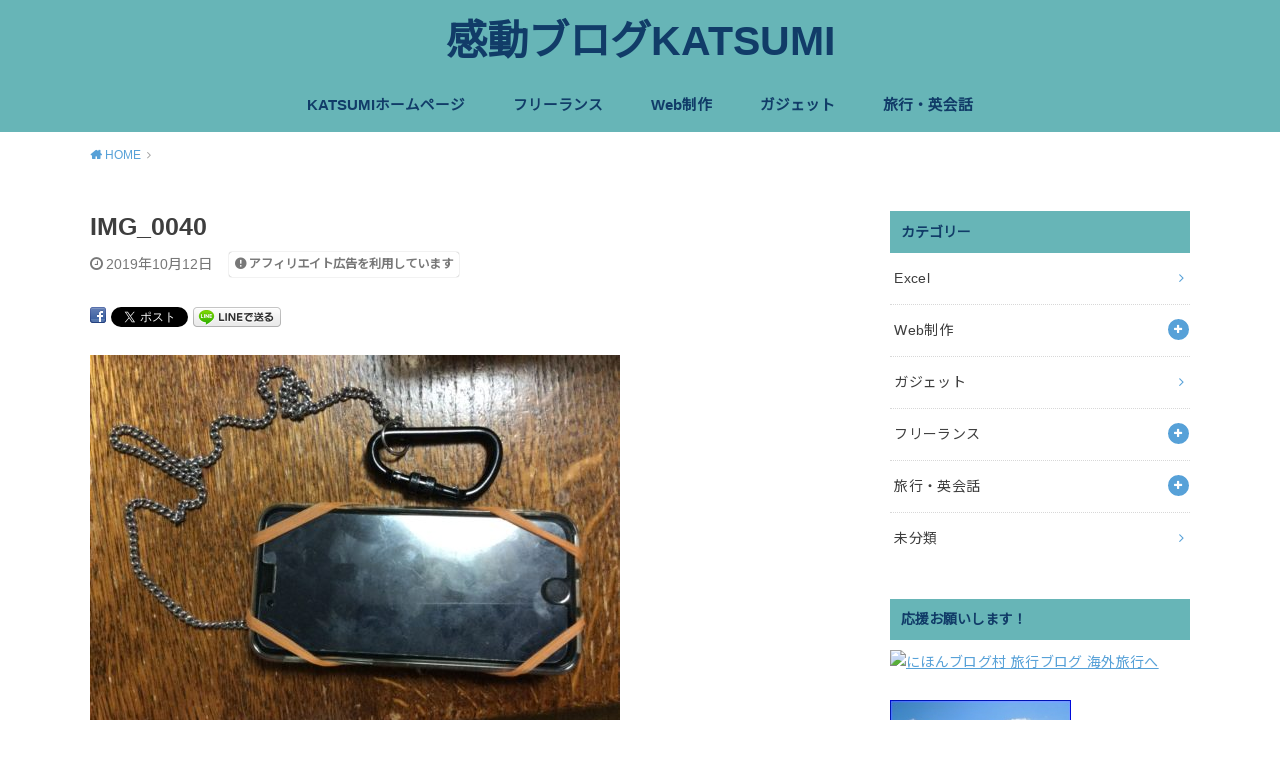

--- FILE ---
content_type: text/html; charset=UTF-8
request_url: https://katsutravel.com/img_0040-2/
body_size: 19782
content:
<!doctype html>
<html dir="ltr" lang="ja" prefix="og: https://ogp.me/ns#">

<head>

	<meta charset="utf-8">
	<meta http-equiv="X-UA-Compatible" content="IE=edge">
	<meta name="HandheldFriendly" content="True">
	<meta name="MobileOptimized" content="320">
	<meta name="viewport" content="width=device-width, initial-scale=1"/>
	<link rel="pingback" href="https://katsutravel.com/xmlrpc.php"><title>IMG_0040 | 感動ブログKATSUMI</title>

		<!-- All in One SEO 4.9.1.1 - aioseo.com -->
	<meta name="robots" content="max-snippet:-1, max-image-preview:large, max-video-preview:-1" />
	<meta name="author" content="Katsumi"/>
	<link rel="canonical" href="https://katsutravel.com/img_0040-2/" />
	<meta name="generator" content="All in One SEO (AIOSEO) 4.9.1.1" />
		<meta property="og:locale" content="ja_JP" />
		<meta property="og:site_name" content="感動ブログKATSUMI | 感動ブログKATSUMI" />
		<meta property="og:type" content="article" />
		<meta property="og:title" content="IMG_0040 | 感動ブログKATSUMI" />
		<meta property="og:url" content="https://katsutravel.com/img_0040-2/" />
		<meta property="article:published_time" content="2019-10-12T10:08:50+00:00" />
		<meta property="article:modified_time" content="2019-10-12T10:08:50+00:00" />
		<meta property="article:publisher" content="https://www.facebook.com/katsumi.kato.982" />
		<meta name="twitter:card" content="summary" />
		<meta name="twitter:site" content="@katsumiyama" />
		<meta name="twitter:title" content="IMG_0040 | 感動ブログKATSUMI" />
		<meta name="twitter:creator" content="@katsumiyama" />
		<script type="application/ld+json" class="aioseo-schema">
			{"@context":"https:\/\/schema.org","@graph":[{"@type":"BreadcrumbList","@id":"https:\/\/katsutravel.com\/img_0040-2\/#breadcrumblist","itemListElement":[{"@type":"ListItem","@id":"https:\/\/katsutravel.com#listItem","position":1,"name":"\u30db\u30fc\u30e0","item":"https:\/\/katsutravel.com","nextItem":{"@type":"ListItem","@id":"https:\/\/katsutravel.com\/img_0040-2\/#listItem","name":"IMG_0040"}},{"@type":"ListItem","@id":"https:\/\/katsutravel.com\/img_0040-2\/#listItem","position":2,"name":"IMG_0040","previousItem":{"@type":"ListItem","@id":"https:\/\/katsutravel.com#listItem","name":"\u30db\u30fc\u30e0"}}]},{"@type":"ItemPage","@id":"https:\/\/katsutravel.com\/img_0040-2\/#itempage","url":"https:\/\/katsutravel.com\/img_0040-2\/","name":"IMG_0040 | \u611f\u52d5\u30d6\u30ed\u30b0KATSUMI","inLanguage":"ja","isPartOf":{"@id":"https:\/\/katsutravel.com\/#website"},"breadcrumb":{"@id":"https:\/\/katsutravel.com\/img_0040-2\/#breadcrumblist"},"author":{"@id":"https:\/\/katsutravel.com\/author\/katsumi\/#author"},"creator":{"@id":"https:\/\/katsutravel.com\/author\/katsumi\/#author"},"datePublished":"2019-10-12T19:08:50+09:00","dateModified":"2019-10-12T19:08:50+09:00"},{"@type":"Person","@id":"https:\/\/katsutravel.com\/#person","name":"Katsumi","image":{"@type":"ImageObject","@id":"https:\/\/katsutravel.com\/img_0040-2\/#personImage","url":"https:\/\/secure.gravatar.com\/avatar\/8aca45aa05ab49292fe147ef224e36124b8573aed78a524c2e7bdb036de19813?s=96&d=mm&r=g","width":96,"height":96,"caption":"Katsumi"}},{"@type":"Person","@id":"https:\/\/katsutravel.com\/author\/katsumi\/#author","url":"https:\/\/katsutravel.com\/author\/katsumi\/","name":"Katsumi","image":{"@type":"ImageObject","@id":"https:\/\/katsutravel.com\/img_0040-2\/#authorImage","url":"https:\/\/secure.gravatar.com\/avatar\/8aca45aa05ab49292fe147ef224e36124b8573aed78a524c2e7bdb036de19813?s=96&d=mm&r=g","width":96,"height":96,"caption":"Katsumi"}},{"@type":"WebSite","@id":"https:\/\/katsutravel.com\/#website","url":"https:\/\/katsutravel.com\/","name":"\u611f\u52d5\u3092\u304a\u5c4a\u3051\u3059\u308bWeb\u30a8\u30f3\u30b8\u30cb\u30a2KATSUMI","description":"\u611f\u52d5\u30d6\u30ed\u30b0KATSUMI","inLanguage":"ja","publisher":{"@id":"https:\/\/katsutravel.com\/#person"}}]}
		</script>
		<!-- All in One SEO -->

<link rel='dns-prefetch' href='//fonts.googleapis.com' />
<link rel="alternate" type="application/rss+xml" title="感動ブログKATSUMI &raquo; フィード" href="https://katsutravel.com/feed/" />
<link rel="alternate" type="application/rss+xml" title="感動ブログKATSUMI &raquo; コメントフィード" href="https://katsutravel.com/comments/feed/" />
<link rel="alternate" type="application/rss+xml" title="感動ブログKATSUMI &raquo; IMG_0040 のコメントのフィード" href="https://katsutravel.com/feed/?attachment_id=5018" />
<link rel="alternate" title="oEmbed (JSON)" type="application/json+oembed" href="https://katsutravel.com/wp-json/oembed/1.0/embed?url=https%3A%2F%2Fkatsutravel.com%2Fimg_0040-2%2F" />
<link rel="alternate" title="oEmbed (XML)" type="text/xml+oembed" href="https://katsutravel.com/wp-json/oembed/1.0/embed?url=https%3A%2F%2Fkatsutravel.com%2Fimg_0040-2%2F&#038;format=xml" />
		<!-- This site uses the Google Analytics by MonsterInsights plugin v9.10.1 - Using Analytics tracking - https://www.monsterinsights.com/ -->
		<!-- Note: MonsterInsights is not currently configured on this site. The site owner needs to authenticate with Google Analytics in the MonsterInsights settings panel. -->
					<!-- No tracking code set -->
				<!-- / Google Analytics by MonsterInsights -->
		<style id='wp-img-auto-sizes-contain-inline-css' type='text/css'>
img:is([sizes=auto i],[sizes^="auto," i]){contain-intrinsic-size:3000px 1500px}
/*# sourceURL=wp-img-auto-sizes-contain-inline-css */
</style>
<style id='wp-emoji-styles-inline-css' type='text/css'>

	img.wp-smiley, img.emoji {
		display: inline !important;
		border: none !important;
		box-shadow: none !important;
		height: 1em !important;
		width: 1em !important;
		margin: 0 0.07em !important;
		vertical-align: -0.1em !important;
		background: none !important;
		padding: 0 !important;
	}
/*# sourceURL=wp-emoji-styles-inline-css */
</style>
<style id='wp-block-library-inline-css' type='text/css'>
:root{--wp-block-synced-color:#7a00df;--wp-block-synced-color--rgb:122,0,223;--wp-bound-block-color:var(--wp-block-synced-color);--wp-editor-canvas-background:#ddd;--wp-admin-theme-color:#007cba;--wp-admin-theme-color--rgb:0,124,186;--wp-admin-theme-color-darker-10:#006ba1;--wp-admin-theme-color-darker-10--rgb:0,107,160.5;--wp-admin-theme-color-darker-20:#005a87;--wp-admin-theme-color-darker-20--rgb:0,90,135;--wp-admin-border-width-focus:2px}@media (min-resolution:192dpi){:root{--wp-admin-border-width-focus:1.5px}}.wp-element-button{cursor:pointer}:root .has-very-light-gray-background-color{background-color:#eee}:root .has-very-dark-gray-background-color{background-color:#313131}:root .has-very-light-gray-color{color:#eee}:root .has-very-dark-gray-color{color:#313131}:root .has-vivid-green-cyan-to-vivid-cyan-blue-gradient-background{background:linear-gradient(135deg,#00d084,#0693e3)}:root .has-purple-crush-gradient-background{background:linear-gradient(135deg,#34e2e4,#4721fb 50%,#ab1dfe)}:root .has-hazy-dawn-gradient-background{background:linear-gradient(135deg,#faaca8,#dad0ec)}:root .has-subdued-olive-gradient-background{background:linear-gradient(135deg,#fafae1,#67a671)}:root .has-atomic-cream-gradient-background{background:linear-gradient(135deg,#fdd79a,#004a59)}:root .has-nightshade-gradient-background{background:linear-gradient(135deg,#330968,#31cdcf)}:root .has-midnight-gradient-background{background:linear-gradient(135deg,#020381,#2874fc)}:root{--wp--preset--font-size--normal:16px;--wp--preset--font-size--huge:42px}.has-regular-font-size{font-size:1em}.has-larger-font-size{font-size:2.625em}.has-normal-font-size{font-size:var(--wp--preset--font-size--normal)}.has-huge-font-size{font-size:var(--wp--preset--font-size--huge)}.has-text-align-center{text-align:center}.has-text-align-left{text-align:left}.has-text-align-right{text-align:right}.has-fit-text{white-space:nowrap!important}#end-resizable-editor-section{display:none}.aligncenter{clear:both}.items-justified-left{justify-content:flex-start}.items-justified-center{justify-content:center}.items-justified-right{justify-content:flex-end}.items-justified-space-between{justify-content:space-between}.screen-reader-text{border:0;clip-path:inset(50%);height:1px;margin:-1px;overflow:hidden;padding:0;position:absolute;width:1px;word-wrap:normal!important}.screen-reader-text:focus{background-color:#ddd;clip-path:none;color:#444;display:block;font-size:1em;height:auto;left:5px;line-height:normal;padding:15px 23px 14px;text-decoration:none;top:5px;width:auto;z-index:100000}html :where(.has-border-color){border-style:solid}html :where([style*=border-top-color]){border-top-style:solid}html :where([style*=border-right-color]){border-right-style:solid}html :where([style*=border-bottom-color]){border-bottom-style:solid}html :where([style*=border-left-color]){border-left-style:solid}html :where([style*=border-width]){border-style:solid}html :where([style*=border-top-width]){border-top-style:solid}html :where([style*=border-right-width]){border-right-style:solid}html :where([style*=border-bottom-width]){border-bottom-style:solid}html :where([style*=border-left-width]){border-left-style:solid}html :where(img[class*=wp-image-]){height:auto;max-width:100%}:where(figure){margin:0 0 1em}html :where(.is-position-sticky){--wp-admin--admin-bar--position-offset:var(--wp-admin--admin-bar--height,0px)}@media screen and (max-width:600px){html :where(.is-position-sticky){--wp-admin--admin-bar--position-offset:0px}}

/*# sourceURL=wp-block-library-inline-css */
</style><style id='global-styles-inline-css' type='text/css'>
:root{--wp--preset--aspect-ratio--square: 1;--wp--preset--aspect-ratio--4-3: 4/3;--wp--preset--aspect-ratio--3-4: 3/4;--wp--preset--aspect-ratio--3-2: 3/2;--wp--preset--aspect-ratio--2-3: 2/3;--wp--preset--aspect-ratio--16-9: 16/9;--wp--preset--aspect-ratio--9-16: 9/16;--wp--preset--color--black: #000000;--wp--preset--color--cyan-bluish-gray: #abb8c3;--wp--preset--color--white: #ffffff;--wp--preset--color--pale-pink: #f78da7;--wp--preset--color--vivid-red: #cf2e2e;--wp--preset--color--luminous-vivid-orange: #ff6900;--wp--preset--color--luminous-vivid-amber: #fcb900;--wp--preset--color--light-green-cyan: #7bdcb5;--wp--preset--color--vivid-green-cyan: #00d084;--wp--preset--color--pale-cyan-blue: #8ed1fc;--wp--preset--color--vivid-cyan-blue: #0693e3;--wp--preset--color--vivid-purple: #9b51e0;--wp--preset--gradient--vivid-cyan-blue-to-vivid-purple: linear-gradient(135deg,rgb(6,147,227) 0%,rgb(155,81,224) 100%);--wp--preset--gradient--light-green-cyan-to-vivid-green-cyan: linear-gradient(135deg,rgb(122,220,180) 0%,rgb(0,208,130) 100%);--wp--preset--gradient--luminous-vivid-amber-to-luminous-vivid-orange: linear-gradient(135deg,rgb(252,185,0) 0%,rgb(255,105,0) 100%);--wp--preset--gradient--luminous-vivid-orange-to-vivid-red: linear-gradient(135deg,rgb(255,105,0) 0%,rgb(207,46,46) 100%);--wp--preset--gradient--very-light-gray-to-cyan-bluish-gray: linear-gradient(135deg,rgb(238,238,238) 0%,rgb(169,184,195) 100%);--wp--preset--gradient--cool-to-warm-spectrum: linear-gradient(135deg,rgb(74,234,220) 0%,rgb(151,120,209) 20%,rgb(207,42,186) 40%,rgb(238,44,130) 60%,rgb(251,105,98) 80%,rgb(254,248,76) 100%);--wp--preset--gradient--blush-light-purple: linear-gradient(135deg,rgb(255,206,236) 0%,rgb(152,150,240) 100%);--wp--preset--gradient--blush-bordeaux: linear-gradient(135deg,rgb(254,205,165) 0%,rgb(254,45,45) 50%,rgb(107,0,62) 100%);--wp--preset--gradient--luminous-dusk: linear-gradient(135deg,rgb(255,203,112) 0%,rgb(199,81,192) 50%,rgb(65,88,208) 100%);--wp--preset--gradient--pale-ocean: linear-gradient(135deg,rgb(255,245,203) 0%,rgb(182,227,212) 50%,rgb(51,167,181) 100%);--wp--preset--gradient--electric-grass: linear-gradient(135deg,rgb(202,248,128) 0%,rgb(113,206,126) 100%);--wp--preset--gradient--midnight: linear-gradient(135deg,rgb(2,3,129) 0%,rgb(40,116,252) 100%);--wp--preset--font-size--small: 13px;--wp--preset--font-size--medium: 20px;--wp--preset--font-size--large: 36px;--wp--preset--font-size--x-large: 42px;--wp--preset--spacing--20: 0.44rem;--wp--preset--spacing--30: 0.67rem;--wp--preset--spacing--40: 1rem;--wp--preset--spacing--50: 1.5rem;--wp--preset--spacing--60: 2.25rem;--wp--preset--spacing--70: 3.38rem;--wp--preset--spacing--80: 5.06rem;--wp--preset--shadow--natural: 6px 6px 9px rgba(0, 0, 0, 0.2);--wp--preset--shadow--deep: 12px 12px 50px rgba(0, 0, 0, 0.4);--wp--preset--shadow--sharp: 6px 6px 0px rgba(0, 0, 0, 0.2);--wp--preset--shadow--outlined: 6px 6px 0px -3px rgb(255, 255, 255), 6px 6px rgb(0, 0, 0);--wp--preset--shadow--crisp: 6px 6px 0px rgb(0, 0, 0);}:where(.is-layout-flex){gap: 0.5em;}:where(.is-layout-grid){gap: 0.5em;}body .is-layout-flex{display: flex;}.is-layout-flex{flex-wrap: wrap;align-items: center;}.is-layout-flex > :is(*, div){margin: 0;}body .is-layout-grid{display: grid;}.is-layout-grid > :is(*, div){margin: 0;}:where(.wp-block-columns.is-layout-flex){gap: 2em;}:where(.wp-block-columns.is-layout-grid){gap: 2em;}:where(.wp-block-post-template.is-layout-flex){gap: 1.25em;}:where(.wp-block-post-template.is-layout-grid){gap: 1.25em;}.has-black-color{color: var(--wp--preset--color--black) !important;}.has-cyan-bluish-gray-color{color: var(--wp--preset--color--cyan-bluish-gray) !important;}.has-white-color{color: var(--wp--preset--color--white) !important;}.has-pale-pink-color{color: var(--wp--preset--color--pale-pink) !important;}.has-vivid-red-color{color: var(--wp--preset--color--vivid-red) !important;}.has-luminous-vivid-orange-color{color: var(--wp--preset--color--luminous-vivid-orange) !important;}.has-luminous-vivid-amber-color{color: var(--wp--preset--color--luminous-vivid-amber) !important;}.has-light-green-cyan-color{color: var(--wp--preset--color--light-green-cyan) !important;}.has-vivid-green-cyan-color{color: var(--wp--preset--color--vivid-green-cyan) !important;}.has-pale-cyan-blue-color{color: var(--wp--preset--color--pale-cyan-blue) !important;}.has-vivid-cyan-blue-color{color: var(--wp--preset--color--vivid-cyan-blue) !important;}.has-vivid-purple-color{color: var(--wp--preset--color--vivid-purple) !important;}.has-black-background-color{background-color: var(--wp--preset--color--black) !important;}.has-cyan-bluish-gray-background-color{background-color: var(--wp--preset--color--cyan-bluish-gray) !important;}.has-white-background-color{background-color: var(--wp--preset--color--white) !important;}.has-pale-pink-background-color{background-color: var(--wp--preset--color--pale-pink) !important;}.has-vivid-red-background-color{background-color: var(--wp--preset--color--vivid-red) !important;}.has-luminous-vivid-orange-background-color{background-color: var(--wp--preset--color--luminous-vivid-orange) !important;}.has-luminous-vivid-amber-background-color{background-color: var(--wp--preset--color--luminous-vivid-amber) !important;}.has-light-green-cyan-background-color{background-color: var(--wp--preset--color--light-green-cyan) !important;}.has-vivid-green-cyan-background-color{background-color: var(--wp--preset--color--vivid-green-cyan) !important;}.has-pale-cyan-blue-background-color{background-color: var(--wp--preset--color--pale-cyan-blue) !important;}.has-vivid-cyan-blue-background-color{background-color: var(--wp--preset--color--vivid-cyan-blue) !important;}.has-vivid-purple-background-color{background-color: var(--wp--preset--color--vivid-purple) !important;}.has-black-border-color{border-color: var(--wp--preset--color--black) !important;}.has-cyan-bluish-gray-border-color{border-color: var(--wp--preset--color--cyan-bluish-gray) !important;}.has-white-border-color{border-color: var(--wp--preset--color--white) !important;}.has-pale-pink-border-color{border-color: var(--wp--preset--color--pale-pink) !important;}.has-vivid-red-border-color{border-color: var(--wp--preset--color--vivid-red) !important;}.has-luminous-vivid-orange-border-color{border-color: var(--wp--preset--color--luminous-vivid-orange) !important;}.has-luminous-vivid-amber-border-color{border-color: var(--wp--preset--color--luminous-vivid-amber) !important;}.has-light-green-cyan-border-color{border-color: var(--wp--preset--color--light-green-cyan) !important;}.has-vivid-green-cyan-border-color{border-color: var(--wp--preset--color--vivid-green-cyan) !important;}.has-pale-cyan-blue-border-color{border-color: var(--wp--preset--color--pale-cyan-blue) !important;}.has-vivid-cyan-blue-border-color{border-color: var(--wp--preset--color--vivid-cyan-blue) !important;}.has-vivid-purple-border-color{border-color: var(--wp--preset--color--vivid-purple) !important;}.has-vivid-cyan-blue-to-vivid-purple-gradient-background{background: var(--wp--preset--gradient--vivid-cyan-blue-to-vivid-purple) !important;}.has-light-green-cyan-to-vivid-green-cyan-gradient-background{background: var(--wp--preset--gradient--light-green-cyan-to-vivid-green-cyan) !important;}.has-luminous-vivid-amber-to-luminous-vivid-orange-gradient-background{background: var(--wp--preset--gradient--luminous-vivid-amber-to-luminous-vivid-orange) !important;}.has-luminous-vivid-orange-to-vivid-red-gradient-background{background: var(--wp--preset--gradient--luminous-vivid-orange-to-vivid-red) !important;}.has-very-light-gray-to-cyan-bluish-gray-gradient-background{background: var(--wp--preset--gradient--very-light-gray-to-cyan-bluish-gray) !important;}.has-cool-to-warm-spectrum-gradient-background{background: var(--wp--preset--gradient--cool-to-warm-spectrum) !important;}.has-blush-light-purple-gradient-background{background: var(--wp--preset--gradient--blush-light-purple) !important;}.has-blush-bordeaux-gradient-background{background: var(--wp--preset--gradient--blush-bordeaux) !important;}.has-luminous-dusk-gradient-background{background: var(--wp--preset--gradient--luminous-dusk) !important;}.has-pale-ocean-gradient-background{background: var(--wp--preset--gradient--pale-ocean) !important;}.has-electric-grass-gradient-background{background: var(--wp--preset--gradient--electric-grass) !important;}.has-midnight-gradient-background{background: var(--wp--preset--gradient--midnight) !important;}.has-small-font-size{font-size: var(--wp--preset--font-size--small) !important;}.has-medium-font-size{font-size: var(--wp--preset--font-size--medium) !important;}.has-large-font-size{font-size: var(--wp--preset--font-size--large) !important;}.has-x-large-font-size{font-size: var(--wp--preset--font-size--x-large) !important;}
/*# sourceURL=global-styles-inline-css */
</style>

<style id='classic-theme-styles-inline-css' type='text/css'>
/*! This file is auto-generated */
.wp-block-button__link{color:#fff;background-color:#32373c;border-radius:9999px;box-shadow:none;text-decoration:none;padding:calc(.667em + 2px) calc(1.333em + 2px);font-size:1.125em}.wp-block-file__button{background:#32373c;color:#fff;text-decoration:none}
/*# sourceURL=/wp-includes/css/classic-themes.min.css */
</style>
<link rel='stylesheet' id='yyi_rinker_stylesheet-css' href='https://katsutravel.com/wp-content/plugins/yyi-rinker/css/style.css?v=1.11.1' type='text/css' media='all' />
<link rel='stylesheet' id='style-css' href='https://katsutravel.com/wp-content/themes/yswallow/style.css' type='text/css' media='all' />
<style id='style-inline-css' type='text/css'>
.animated{animation-duration:1.2s;animation-fill-mode:both;animation-delay:0s;animation-timing-function:ease-out}.wpcf7 .screen-reader-response{position:static}.animated{animation-fill-mode:none}@keyframes fadeIn{from{opacity:0}to{opacity:1}}.fadeIn{animation-name:fadeIn}@keyframes fadeInDown{from{opacity:0;transform:translate3d(0,-10px,0)}to{opacity:1;transform:none}}.fadeInDown{animation-name:fadeInDown}@keyframes fadeInDownBig{from{opacity:0;transform:translate3d(0,-100%,0)}to{opacity:1;transform:none}}.fadeInDownBig{animation-name:fadeInDownBig}@keyframes fadeInLeft{from{opacity:0;transform:translate3d(-10px,0,0)}to{opacity:1;transform:none}}.fadeInLeft{animation-name:fadeInLeft}@keyframes fadeInLeftBig{from{opacity:0;transform:translate3d(-100%,0,0)}to{opacity:1;transform:none}}.fadeInLeftBig{animation-name:fadeInLeftBig}@keyframes fadeInRight{from{opacity:0;transform:translate3d(10px,0,0)}to{opacity:1;transform:none}}.fadeInRight{animation-name:fadeInRight}@keyframes fadeInRightBig{from{opacity:0;transform:translate3d(100%,0,0)}to{opacity:1;transform:none}}.fadeInRightBig{animation-name:fadeInRightBig}@keyframes fadeInUp{from{opacity:0;transform:translate3d(0,10px,0)}to{opacity:1;transform:none}}.fadeInUp{animation-name:fadeInUp}@keyframes fadeInUpBig{from{opacity:0;transform:translate3d(0,100%,0)}to{opacity:1;transform:none}}.fadeInUpBig{animation-name:fadeInUpBig}
/*# sourceURL=style-inline-css */
</style>
<link rel='stylesheet' id='child-style-css' href='https://katsutravel.com/wp-content/themes/yswallow_custom/style.css' type='text/css' media='all' />
<link rel='stylesheet' id='gf_Notojp-css' href='https://fonts.googleapis.com/css?family=Noto+Sans+JP&#038;display=swap' type='text/css' media='all' />
<link rel='stylesheet' id='fontawesome-css' href='https://katsutravel.com/wp-content/themes/yswallow/library/css/font-awesome.min.css' type='text/css' media='all' />
<link rel='stylesheet' id='fancybox-css' href='https://katsutravel.com/wp-content/plugins/easy-fancybox/fancybox/1.5.4/jquery.fancybox.min.css' type='text/css' media='screen' />
<style id='fancybox-inline-css' type='text/css'>
#fancybox-outer{background:#ffffff}#fancybox-content{background:#ffffff;border-color:#ffffff;color:#000000;}#fancybox-title,#fancybox-title-float-main{color:#fff}
/*# sourceURL=fancybox-inline-css */
</style>
<script type="text/javascript" src="https://katsutravel.com/wp-includes/js/jquery/jquery.min.js?ver=3.7.1" id="jquery-core-js"></script>
<script type="text/javascript" src="https://katsutravel.com/wp-includes/js/jquery/jquery-migrate.min.js?ver=3.4.1" id="jquery-migrate-js"></script>
<script type="text/javascript" src="https://katsutravel.com/wp-content/plugins/yyi-rinker/js/event-tracking.js?v=1.11.1" id="yyi_rinker_event_tracking_script-js"></script>
<link rel="https://api.w.org/" href="https://katsutravel.com/wp-json/" /><link rel="alternate" title="JSON" type="application/json" href="https://katsutravel.com/wp-json/wp/v2/media/5018" /><link rel="EditURI" type="application/rsd+xml" title="RSD" href="https://katsutravel.com/xmlrpc.php?rsd" />
<meta name="generator" content="WordPress 6.9" />
<link rel='shortlink' href='https://katsutravel.com/?p=5018' />
<!-- Favicon Rotator -->
<link rel="shortcut icon" href="https://katsutravel.com/wp-content/uploads/katsumilogo-sqk-2-16x16.png" />
<link rel="apple-touch-icon-precomposed" href="https://katsutravel.com/wp-content/uploads/katsumilogo-sqk-2.png" />
<!-- End Favicon Rotator -->
<script type="text/javascript" language="javascript">
    var vc_pid = "885700222";
</script><script type="text/javascript" src="//aml.valuecommerce.com/vcdal.js" async></script><style>
.yyi-rinker-images {
    display: flex;
    justify-content: center;
    align-items: center;
    position: relative;

}
div.yyi-rinker-image img.yyi-rinker-main-img.hidden {
    display: none;
}

.yyi-rinker-images-arrow {
    cursor: pointer;
    position: absolute;
    top: 50%;
    display: block;
    margin-top: -11px;
    opacity: 0.6;
    width: 22px;
}

.yyi-rinker-images-arrow-left{
    left: -10px;
}
.yyi-rinker-images-arrow-right{
    right: -10px;
}

.yyi-rinker-images-arrow-left.hidden {
    display: none;
}

.yyi-rinker-images-arrow-right.hidden {
    display: none;
}
div.yyi-rinker-contents.yyi-rinker-design-tate  div.yyi-rinker-box{
    flex-direction: column;
}

div.yyi-rinker-contents.yyi-rinker-design-slim div.yyi-rinker-box .yyi-rinker-links {
    flex-direction: column;
}

div.yyi-rinker-contents.yyi-rinker-design-slim div.yyi-rinker-info {
    width: 100%;
}

div.yyi-rinker-contents.yyi-rinker-design-slim .yyi-rinker-title {
    text-align: center;
}

div.yyi-rinker-contents.yyi-rinker-design-slim .yyi-rinker-links {
    text-align: center;
}
div.yyi-rinker-contents.yyi-rinker-design-slim .yyi-rinker-image {
    margin: auto;
}

div.yyi-rinker-contents.yyi-rinker-design-slim div.yyi-rinker-info ul.yyi-rinker-links li {
	align-self: stretch;
}
div.yyi-rinker-contents.yyi-rinker-design-slim div.yyi-rinker-box div.yyi-rinker-info {
	padding: 0;
}
div.yyi-rinker-contents.yyi-rinker-design-slim div.yyi-rinker-box {
	flex-direction: column;
	padding: 14px 5px 0;
}

.yyi-rinker-design-slim div.yyi-rinker-box div.yyi-rinker-info {
	text-align: center;
}

.yyi-rinker-design-slim div.price-box span.price {
	display: block;
}

div.yyi-rinker-contents.yyi-rinker-design-slim div.yyi-rinker-info div.yyi-rinker-title a{
	font-size:16px;
}

div.yyi-rinker-contents.yyi-rinker-design-slim ul.yyi-rinker-links li.amazonkindlelink:before,  div.yyi-rinker-contents.yyi-rinker-design-slim ul.yyi-rinker-links li.amazonlink:before,  div.yyi-rinker-contents.yyi-rinker-design-slim ul.yyi-rinker-links li.rakutenlink:before, div.yyi-rinker-contents.yyi-rinker-design-slim ul.yyi-rinker-links li.yahoolink:before, div.yyi-rinker-contents.yyi-rinker-design-slim ul.yyi-rinker-links li.mercarilink:before {
	font-size:12px;
}

div.yyi-rinker-contents.yyi-rinker-design-slim ul.yyi-rinker-links li a {
	font-size: 13px;
}
.entry-content ul.yyi-rinker-links li {
	padding: 0;
}

div.yyi-rinker-contents .yyi-rinker-attention.attention_desing_right_ribbon {
    width: 89px;
    height: 91px;
    position: absolute;
    top: -1px;
    right: -1px;
    left: auto;
    overflow: hidden;
}

div.yyi-rinker-contents .yyi-rinker-attention.attention_desing_right_ribbon span {
    display: inline-block;
    width: 146px;
    position: absolute;
    padding: 4px 0;
    left: -13px;
    top: 12px;
    text-align: center;
    font-size: 12px;
    line-height: 24px;
    -webkit-transform: rotate(45deg);
    transform: rotate(45deg);
    box-shadow: 0 1px 3px rgba(0, 0, 0, 0.2);
}

div.yyi-rinker-contents .yyi-rinker-attention.attention_desing_right_ribbon {
    background: none;
}
.yyi-rinker-attention.attention_desing_right_ribbon .yyi-rinker-attention-after,
.yyi-rinker-attention.attention_desing_right_ribbon .yyi-rinker-attention-before{
display:none;
}
div.yyi-rinker-use-right_ribbon div.yyi-rinker-title {
    margin-right: 2rem;
}

				</style><style type="text/css">
body, #breadcrumb li a::after{ color: #3E3E3E;}
a, #breadcrumb li a i, .authorbox .author_sns li a::before,.widget li a:after{ color: #57a1d8;}
a:hover{ color: #9eccef;}
.article-footer .post-categories li a,.article-footer .tags a{ background: #57a1d8; border-color:#57a1d8;}
.article-footer .tags a{ color:#57a1d8; background: none;}
.article-footer .post-categories li a:hover,.article-footer .tags a:hover{ background:#9eccef;  border-color:#9eccef;}
input[type="text"],input[type="password"],input[type="datetime"],input[type="datetime-local"],input[type="date"],input[type="month"],input[type="time"],input[type="week"],input[type="number"],input[type="email"],input[type="url"],input[type="search"],input[type="tel"],input[type="color"],select,textarea,.field { background-color: #ffffff;}
#header{ color: #113c68; background: #67b5b7;}
#logo a{ color: #113c68;}
@media only screen and (min-width: 768px) {
	#g_nav .nav > li::after{ background: #113c68;}
	#g_nav .nav li ul.sub-menu, #g_nav .nav li ul.children{ background: #67b5b7;color: #113c68;}
	.archives-list .post-list a .eyecatch::after{ background: #57a1d8;}
}

.slick-prev:before, .slick-next:before, .accordionBtn, #submit, button, html input[type="button"], input[type="reset"], input[type="submit"], .pagination a:hover, .pagination a:focus,.page-links a:hover, .page-links a:focus { background-color: #57a1d8;}
.accordionBtn.active, #submit:hover, #submit:focus{ background-color: #9eccef;}
.entry-content h2, .homeadd_wrap .widgettitle, .widgettitle, .eyecatch .cat-name, ul.wpp-list li a:before, .cat_postlist .catttl span::before, .cat_postlist .catttl span::after, .accordion::before{ background: #67b5b7; color: #113c68;}
.entry-content h3,.entry-content h4{ border-color: #67b5b7;}
.h_balloon .entry-content h2:after{ border-top-color: #67b5b7;}
.entry-content ol li:before{ background: #67b5b7; border-color: #67b5b7;  color: #113c68;}
.entry-content ol li ol li:before{ color: #67b5b7;}
.entry-content ul li:before{ color: #67b5b7;}
.entry-content blockquote::before,.entry-content blockquote::after{color: #67b5b7;}

.btn-wrap a{background: #57a1d8;border: 1px solid #57a1d8;}
.btn-wrap a:hover,.widget .btn-wrap:not(.simple) a:hover{color: #57a1d8;border-color: #57a1d8;}
.btn-wrap.simple a, .pagination a, .pagination span,.page-links a{border-color: #57a1d8; color: #57a1d8;}
.btn-wrap.simple a:hover, .pagination .current,.pagination .current:hover,.page-links ul > li > span{background-color: #57a1d8;}

#footer-top::before{background-color: #67b5b7;}
#footer,.cta-inner{background-color: #67b5b7; color: #113c68;}

</style>
<style>.simplemap img{max-width:none !important;padding:0 !important;margin:0 !important;}.staticmap,.staticmap img{max-width:100% !important;height:auto !important;}.simplemap .simplemap-content{display:none;}</style>
<script>var google_map_api_key = "AIzaSyCuQiJk_AB8tE20acvLZi25WBnaOyShu-4";</script>
<!-- BEGIN: WP Social Bookmarking Light HEAD -->
<style type="text/css">.wp_social_bookmarking_light{
    border: 0 !important;
    padding: 10px 0 20px 0 !important;
    margin: 0 !important;
}
.wp_social_bookmarking_light div{
    float: left !important;
    border: 0 !important;
    padding: 0 !important;
    margin: 0 5px 0px 0 !important;
    min-height: 30px !important;
    line-height: 18px !important;
    text-indent: 0 !important;
}
.wp_social_bookmarking_light img{
    border: 0 !important;
    padding: 0;
    margin: 0;
    vertical-align: top !important;
}
.wp_social_bookmarking_light_clear{
    clear: both !important;
}
#fb-root{
    display: none;
}
.wsbl_facebook_like iframe{
    max-width: none !important;
}
.wsbl_pinterest a{
    border: 0px !important;
}
</style>
<!-- END: WP Social Bookmarking Light HEAD -->
<link rel="icon" href="https://katsutravel.com/wp-content/uploads/cropped-katsumi-favicon-32x32.jpg" sizes="32x32" />
<link rel="icon" href="https://katsutravel.com/wp-content/uploads/cropped-katsumi-favicon-192x192.jpg" sizes="192x192" />
<link rel="apple-touch-icon" href="https://katsutravel.com/wp-content/uploads/cropped-katsumi-favicon-180x180.jpg" />
<meta name="msapplication-TileImage" content="https://katsutravel.com/wp-content/uploads/cropped-katsumi-favicon-270x270.jpg" />
</head>

<body class="attachment wp-singular attachment-template-default single single-attachment postid-5018 attachmentid-5018 attachment-jpeg wp-theme-yswallow wp-child-theme-yswallow_custom pd_normal h_default date_on catlabeloff pannavi_on">
	<div id="container">


<header id="header" class="header animated fadeIn">
<div id="inner-header" class="wrap cf">

<div id="logo" class="fs_m sitedes_off"><p class="h1 text"><a href="https://katsutravel.com">感動ブログKATSUMI</a></p></div><div id="g_nav" class="g_nav-sp animated anidelayS fadeIn"><nav class="menu-sp cf"><ul id="menu-%e3%83%98%e3%83%83%e3%83%80%e3%83%bc%e3%83%a1%e3%83%8b%e3%83%a5%e3%83%bc" class="nav top-nav cf"><li id="menu-item-5721" class="menu-item menu-item-type-custom menu-item-object-custom menu-item-5721"><a href="https://katsumi.biz">KATSUMIホームページ</a></li>
<li id="menu-item-4828" class="menu-item menu-item-type-taxonomy menu-item-object-category menu-item-has-children menu-item-4828"><a href="https://katsutravel.com/category/freelance/">フリーランス</a>
<ul class="sub-menu">
	<li id="menu-item-4876" class="menu-item menu-item-type-taxonomy menu-item-object-category menu-item-4876"><a href="https://katsutravel.com/category/freelance/nomad/">海外ノマド</a></li>
</ul>
</li>
<li id="menu-item-5033" class="menu-item menu-item-type-taxonomy menu-item-object-category menu-item-5033"><a href="https://katsutravel.com/category/web-production/">Web制作</a></li>
<li id="menu-item-5034" class="menu-item menu-item-type-taxonomy menu-item-object-category menu-item-5034"><a href="https://katsutravel.com/category/gadget/">ガジェット</a></li>
<li id="menu-item-5142" class="menu-item menu-item-type-taxonomy menu-item-object-category menu-item-has-children menu-item-5142"><a href="https://katsutravel.com/category/travel/">旅行・英会話</a>
<ul class="sub-menu">
	<li id="menu-item-5223" class="menu-item menu-item-type-taxonomy menu-item-object-category menu-item-has-children menu-item-5223"><a href="https://katsutravel.com/category/travel/overseas-trip/">海外旅行</a>
	<ul class="sub-menu">
		<li id="menu-item-801" class="menu-item menu-item-type-taxonomy menu-item-object-category menu-item-has-children menu-item-801"><a href="https://katsutravel.com/category/travel/overseas-trip/booking-overseas/">海外旅行の予約 ツアーにするか個人手配にするか</a>
		<ul class="sub-menu">
			<li id="menu-item-2806" class="menu-item menu-item-type-post_type menu-item-object-post menu-item-2806"><a href="https://katsutravel.com/cheap_travel/">海外旅行が安いのはパッケージツアーかホテル、航空券個人手配か その１</a></li>
			<li id="menu-item-2805" class="menu-item menu-item-type-post_type menu-item-object-post menu-item-2805"><a href="https://katsutravel.com/cheap_travel2/">海外旅行が安いのはパッケージツアーかホテル、航空券個人手配か その２</a></li>
		</ul>
</li>
		<li id="menu-item-802" class="menu-item menu-item-type-taxonomy menu-item-object-category menu-item-802"><a href="https://katsutravel.com/category/travel/overseas-trip/overseas-travel-insurance-incidental-creditcard/">年会費無料のおすすめ海外旅行保険付帯クレジットカード</a></li>
		<li id="menu-item-803" class="menu-item menu-item-type-taxonomy menu-item-object-category menu-item-803"><a href="https://katsutravel.com/category/travel/overseas-trip/how-to-get-visa/">安くビザを取得する方法</a></li>
		<li id="menu-item-804" class="menu-item menu-item-type-taxonomy menu-item-object-category menu-item-804"><a href="https://katsutravel.com/category/travel/overseas-trip/most-cheap-foreign-currency-exchange/">最も安い外貨両替方法</a></li>
		<li id="menu-item-805" class="menu-item menu-item-type-taxonomy menu-item-object-category menu-item-has-children menu-item-805"><a href="https://katsutravel.com/category/travel/overseas-trip/how-to-use-smartphone-overseas/">海外でスマホを使うには</a>
		<ul class="sub-menu">
			<li id="menu-item-806" class="menu-item menu-item-type-taxonomy menu-item-object-category menu-item-806"><a href="https://katsutravel.com/category/travel/overseas-trip/how-to-use-smartphone-overseas/how-to-use-smaho-usa-australia-newzealand/">アメリカ、オーストラリア、ニュージーランドでスマホを使うには</a></li>
			<li id="menu-item-2601" class="menu-item menu-item-type-taxonomy menu-item-object-category menu-item-2601"><a href="https://katsutravel.com/category/travel/overseas-trip/how-to-use-smartphone-overseas/how-to-use-smartphone-in-guam-saipan/">グアム、サイパンでスマホを使うには</a></li>
			<li id="menu-item-807" class="menu-item menu-item-type-taxonomy menu-item-object-category menu-item-807"><a href="https://katsutravel.com/category/travel/overseas-trip/how-to-use-smartphone-overseas/how-to-use-smaho-asia/">アジアでスマホを使うには</a></li>
			<li id="menu-item-2602" class="menu-item menu-item-type-taxonomy menu-item-object-category menu-item-2602"><a href="https://katsutravel.com/category/travel/overseas-trip/how-to-use-smartphone-overseas/how-to-use-smartphone-in-europe/">ヨーロッパでスマホを使うには</a></li>
			<li id="menu-item-2977" class="menu-item menu-item-type-taxonomy menu-item-object-category menu-item-2977"><a href="https://katsutravel.com/category/travel/overseas-trip/how-to-use-smartphone-overseas/how-to-use-smartphone-in-mexico/">中米メキシコでスマホを使うには</a></li>
			<li id="menu-item-3027" class="menu-item menu-item-type-taxonomy menu-item-object-category menu-item-has-children menu-item-3027"><a href="https://katsutravel.com/category/travel/overseas-trip/how-to-use-smartphone-overseas/how-to-use-smartphone-south-america/">南米でスマホを使うには</a>
			<ul class="sub-menu">
				<li id="menu-item-3029" class="menu-item menu-item-type-post_type menu-item-object-post menu-item-3029"><a href="https://katsutravel.com/%e3%82%b9%e3%83%9e%e3%83%9b%e3%82%92%e3%83%9c%e3%83%aa%e3%83%93%e3%82%a2%e3%81%a7%e4%bd%bf%e3%81%86%e3%81%8a%e3%81%99%e3%81%99%e3%82%81%e3%81%ae%e6%96%b9%e6%b3%95%e3%81%af%ef%bc%9f/">スマホをボリビアで使うおすすめの方法は？</a></li>
				<li id="menu-item-3028" class="menu-item menu-item-type-post_type menu-item-object-post menu-item-3028"><a href="https://katsutravel.com/%e3%82%b9%e3%83%9e%e3%83%9b%e3%82%92%e3%83%9a%e3%83%ab%e3%83%bc%e3%81%a7%e4%bd%bf%e3%81%86%e3%81%8a%e3%81%99%e3%81%99%e3%82%81%e3%81%ae%e6%96%b9%e6%b3%95%e3%81%af%ef%bc%9f/">スマホをペルーで使うおすすめの方法は？</a></li>
				<li id="menu-item-3142" class="menu-item menu-item-type-post_type menu-item-object-post menu-item-3142"><a href="https://katsutravel.com/%e3%82%b9%e3%83%9e%e3%83%9b%e3%82%92%e4%bd%bf%e3%81%86%e3%81%ae%e3%81%8c%e5%ae%89%e3%81%84-%e3%82%a2%e3%83%ab%e3%82%bc%e3%83%b3%e3%83%81%e3%83%b3%e3%81%ab%e3%81%a6/">スマホを使うのが安い アルゼンチンにて</a></li>
			</ul>
</li>
		</ul>
</li>
		<li id="menu-item-1912" class="menu-item menu-item-type-taxonomy menu-item-object-category menu-item-has-children menu-item-1912"><a href="https://katsutravel.com/category/travel/overseas-trip/land-milar/">陸マイラー</a>
		<ul class="sub-menu">
			<li id="menu-item-2807" class="menu-item menu-item-type-post_type menu-item-object-post menu-item-2807"><a href="https://katsutravel.com/%e5%ae%89%e3%81%84%e6%b5%b7%e5%a4%96%e6%97%85%e8%a1%8c-ana%e3%83%9e%e3%82%a4%e3%83%ac%e3%83%bc%e3%82%b8%e3%82%92%e8%b2%af%e3%82%81%e3%82%8b%e6%96%b9%e6%b3%95/">安い海外旅行 ANAマイレージを貯める方法</a></li>
			<li id="menu-item-2808" class="menu-item menu-item-type-post_type menu-item-object-post menu-item-2808"><a href="https://katsutravel.com/%e5%ae%89%e3%81%84%e6%b5%b7%e5%a4%96%e6%97%85%e8%a1%8c-jal%e3%83%9e%e3%82%a4%e3%83%ab%e3%82%92%e8%b2%af%e3%82%81%e3%82%8b%e6%96%b9%e6%b3%95/">安い海外旅行 JALマイルを貯める方法</a></li>
		</ul>
</li>
		<li id="menu-item-808" class="menu-item menu-item-type-taxonomy menu-item-object-category menu-item-has-children menu-item-808"><a href="https://katsutravel.com/category/travel/overseas-trip/optional-tourstravels/">旅行記、オプショナルツアー、ノウハウ</a>
		<ul class="sub-menu">
			<li id="menu-item-1127" class="menu-item menu-item-type-taxonomy menu-item-object-category menu-item-1127"><a href="https://katsutravel.com/category/travel/overseas-trip/optional-tourstravels/usa/">アメリカ</a></li>
			<li id="menu-item-1011" class="menu-item menu-item-type-taxonomy menu-item-object-category menu-item-has-children menu-item-1011"><a href="https://katsutravel.com/category/travel/overseas-trip/optional-tourstravels/hawaii/">ハワイ</a>
			<ul class="sub-menu">
				<li id="menu-item-4028" class="menu-item menu-item-type-post_type menu-item-object-post menu-item-4028"><a href="https://katsutravel.com/%e3%81%82%e3%81%95%e3%83%91%e3%83%a9-%e7%89%b9%e5%88%a5%e4%bc%81%e7%94%bb-%e3%83%8f%e3%83%af%e3%82%a4%e5%b3%b6%e3%83%9b%e3%83%8e%e3%83%ab%e3%83%ab6%e6%97%a5%e9%96%93%e3%81%ae%e8%b6%85%e3%81%8a/">６日間 あさパラ! 超お得ツアー! ハワイ島&#038;ホノルル!</a></li>
				<li id="menu-item-4029" class="menu-item menu-item-type-post_type menu-item-object-post menu-item-4029"><a href="https://katsutravel.com/%e3%83%8f%e3%83%af%e3%82%a4%e6%97%85%e8%a1%8c%e3%81%ae%e8%a1%8c%e3%81%8d%e6%96%b9%e3%82%92%e5%be%b9%e5%ba%95%e8%a7%a3%e8%aa%ac%ef%bc%81-%e5%ae%89%e3%81%84%e6%b5%b7%e5%a4%96%e6%97%85%e8%a1%8c%e7%b7%a8/">ハワイ旅行の安い行き方！ その１</a></li>
				<li id="menu-item-4030" class="menu-item menu-item-type-post_type menu-item-object-post menu-item-4030"><a href="https://katsutravel.com/%e3%83%8f%e3%83%af%e3%82%a4%e6%97%85%e8%a1%8c%e3%81%ae%e8%a1%8c%e3%81%8d%e6%96%b9%e3%82%92%e5%be%b9%e5%ba%95%e8%a7%a3%e8%aa%ac%ef%bc%81-%e3%81%9d%e3%81%ae2-%e5%ae%89%e3%81%84%e6%b5%b7%e5%a4%96/">ハワイ旅行の安い行き方！ その２</a></li>
			</ul>
</li>
			<li id="menu-item-815" class="menu-item menu-item-type-taxonomy menu-item-object-category menu-item-has-children menu-item-815"><a href="https://katsutravel.com/category/travel/overseas-trip/optional-tourstravels/oceania/">オセアニア</a>
			<ul class="sub-menu">
				<li id="menu-item-809" class="menu-item menu-item-type-taxonomy menu-item-object-category menu-item-has-children menu-item-809"><a href="https://katsutravel.com/category/travel/overseas-trip/optional-tourstravels/australia/">オーストラリア</a>
				<ul class="sub-menu">
					<li id="menu-item-810" class="menu-item menu-item-type-taxonomy menu-item-object-category menu-item-810"><a href="https://katsutravel.com/category/travel/overseas-trip/optional-tourstravels/australia/ayersrock/">エアーズロックとその近郊</a></li>
					<li id="menu-item-811" class="menu-item menu-item-type-taxonomy menu-item-object-category menu-item-811"><a href="https://katsutravel.com/category/travel/overseas-trip/optional-tourstravels/australia/cairns/">ケアンズ</a></li>
					<li id="menu-item-812" class="menu-item menu-item-type-taxonomy menu-item-object-category menu-item-812"><a href="https://katsutravel.com/category/travel/overseas-trip/optional-tourstravels/australia/cairns/optionaltour/">ケアンズのオプショナルツアー</a></li>
					<li id="menu-item-813" class="menu-item menu-item-type-taxonomy menu-item-object-category menu-item-813"><a href="https://katsutravel.com/category/travel/overseas-trip/optional-tourstravels/australia/cairns/restaurants-supermarkets/">ケアンズのレストラン、スーパーマーケット</a></li>
					<li id="menu-item-814" class="menu-item menu-item-type-taxonomy menu-item-object-category menu-item-814"><a href="https://katsutravel.com/category/travel/overseas-trip/optional-tourstravels/australia/cairns/souvenir-shop/">ケアンズのおみやげ店</a></li>
				</ul>
</li>
				<li id="menu-item-816" class="menu-item menu-item-type-taxonomy menu-item-object-category menu-item-has-children menu-item-816"><a href="https://katsutravel.com/category/travel/overseas-trip/optional-tourstravels/oceania/newzealand/">ニュージーランド</a>
				<ul class="sub-menu">
					<li id="menu-item-817" class="menu-item menu-item-type-taxonomy menu-item-object-category menu-item-817"><a href="https://katsutravel.com/category/travel/overseas-trip/optional-tourstravels/oceania/newzealand/queenstown/">クィーンズタウン</a></li>
					<li id="menu-item-818" class="menu-item menu-item-type-taxonomy menu-item-object-category menu-item-818"><a href="https://katsutravel.com/category/travel/overseas-trip/optional-tourstravels/oceania/newzealand/teanau/">テアナウ</a></li>
					<li id="menu-item-819" class="menu-item menu-item-type-taxonomy menu-item-object-category menu-item-819"><a href="https://katsutravel.com/category/travel/overseas-trip/optional-tourstravels/oceania/newzealand/milfordsound/">ミルフォードサウンド</a></li>
					<li id="menu-item-820" class="menu-item menu-item-type-taxonomy menu-item-object-category menu-item-820"><a href="https://katsutravel.com/category/travel/overseas-trip/optional-tourstravels/oceania/newzealand/from-queenstown-via-mountcook-to-laketekapo/">クィーンズタウン～マウントクック～テカポ</a></li>
					<li id="menu-item-821" class="menu-item menu-item-type-taxonomy menu-item-object-category menu-item-821"><a href="https://katsutravel.com/category/travel/overseas-trip/optional-tourstravels/oceania/newzealand/tekapo-starry-sky-tourlaketekapo/">テカポ星空ツアー＆テカポ湖</a></li>
				</ul>
</li>
				<li id="menu-item-822" class="menu-item menu-item-type-taxonomy menu-item-object-category menu-item-has-children menu-item-822"><a href="https://katsutravel.com/category/travel/overseas-trip/optional-tourstravels/parau/">パラオ</a>
				<ul class="sub-menu">
					<li id="menu-item-824" class="menu-item menu-item-type-taxonomy menu-item-object-category menu-item-824"><a href="https://katsutravel.com/category/travel/overseas-trip/optional-tourstravels/parau/optional-tour/">パラオ オプショナルツアー</a></li>
					<li id="menu-item-823" class="menu-item menu-item-type-taxonomy menu-item-object-category menu-item-823"><a href="https://katsutravel.com/category/travel/overseas-trip/optional-tourstravels/parau/palauan-restaurant-traffic-information/">パラオのレストラン、交通情報</a></li>
				</ul>
</li>
				<li id="menu-item-950" class="menu-item menu-item-type-taxonomy menu-item-object-category menu-item-950"><a href="https://katsutravel.com/category/travel/overseas-trip/optional-tourstravels/southpacific/fiji/">フィジー</a></li>
				<li id="menu-item-951" class="menu-item menu-item-type-taxonomy menu-item-object-category menu-item-951"><a href="https://katsutravel.com/category/travel/overseas-trip/optional-tourstravels/southpacific/tahiti/">タヒチ</a></li>
				<li id="menu-item-4701" class="menu-item menu-item-type-taxonomy menu-item-object-category menu-item-4701"><a href="https://katsutravel.com/category/travel/overseas-trip/optional-tourstravels/oceania/newcaledonia/">ニューカレドニア</a></li>
			</ul>
</li>
			<li id="menu-item-1136" class="menu-item menu-item-type-taxonomy menu-item-object-category menu-item-has-children menu-item-1136"><a href="https://katsutravel.com/category/travel/overseas-trip/optional-tourstravels/aisia/">アジア</a>
			<ul class="sub-menu">
				<li id="menu-item-3143" class="menu-item menu-item-type-taxonomy menu-item-object-category menu-item-3143"><a href="https://katsutravel.com/category/travel/overseas-trip/optional-tourstravels/aisia/taiwan/">台湾</a></li>
				<li id="menu-item-3545" class="menu-item menu-item-type-taxonomy menu-item-object-category menu-item-3545"><a href="https://katsutravel.com/category/travel/overseas-trip/optional-tourstravels/aisia/korea/">韓国</a></li>
				<li id="menu-item-3847" class="menu-item menu-item-type-taxonomy menu-item-object-category menu-item-3847"><a href="https://katsutravel.com/category/travel/overseas-trip/optional-tourstravels/aisia/thailand/">タイ</a></li>
				<li id="menu-item-1137" class="menu-item menu-item-type-taxonomy menu-item-object-category menu-item-1137"><a href="https://katsutravel.com/category/travel/overseas-trip/optional-tourstravels/aisia/maldives/">モルディブ</a></li>
				<li id="menu-item-1629" class="menu-item menu-item-type-taxonomy menu-item-object-category menu-item-1629"><a href="https://katsutravel.com/category/travel/overseas-trip/optional-tourstravels/aisia/philippines/">フィリピン</a></li>
			</ul>
</li>
			<li id="menu-item-3485" class="menu-item menu-item-type-taxonomy menu-item-object-category menu-item-has-children menu-item-3485"><a href="https://katsutravel.com/category/travel/overseas-trip/optional-tourstravels/europe/">ヨーロッパ</a>
			<ul class="sub-menu">
				<li id="menu-item-3486" class="menu-item menu-item-type-taxonomy menu-item-object-category menu-item-3486"><a href="https://katsutravel.com/category/travel/overseas-trip/optional-tourstravels/europe/southitaly-malta-preparation/">南イタリア、マルタの準備</a></li>
				<li id="menu-item-4614" class="menu-item menu-item-type-taxonomy menu-item-object-category menu-item-4614"><a href="https://katsutravel.com/category/travel/overseas-trip/optional-tourstravels/europe/malta/">マルタ旅行記</a></li>
				<li id="menu-item-4615" class="menu-item menu-item-type-taxonomy menu-item-object-category menu-item-4615"><a href="https://katsutravel.com/category/travel/overseas-trip/optional-tourstravels/europe/palermoairport-favignanaisland-palermocity-travelreport/">パレルモ空港〜ファヴィニャーナ島〜パレルモ市内旅行記</a></li>
			</ul>
</li>
			<li id="menu-item-2414" class="menu-item menu-item-type-taxonomy menu-item-object-category menu-item-has-children menu-item-2414"><a href="https://katsutravel.com/category/travel/overseas-trip/optional-tourstravels/africa/">アフリカ</a>
			<ul class="sub-menu">
				<li id="menu-item-2415" class="menu-item menu-item-type-taxonomy menu-item-object-category menu-item-2415"><a href="https://katsutravel.com/category/travel/overseas-trip/optional-tourstravels/africa/mauritius/">モーリシャス</a></li>
			</ul>
</li>
		</ul>
</li>
		<li id="menu-item-1990" class="menu-item menu-item-type-taxonomy menu-item-object-category menu-item-has-children menu-item-1990"><a href="https://katsutravel.com/category/travel/overseas-trip/overseas-information-and-howto-collect-information/">海外情報と情報収集方法</a>
		<ul class="sub-menu">
			<li id="menu-item-3883" class="menu-item menu-item-type-post_type menu-item-object-post menu-item-3883"><a href="https://katsutravel.com/best5%e3%83%93%e3%83%bc%e3%83%81%e3%83%aa%e3%82%be%e3%83%bc%e3%83%88%ef%bc%81%e5%a4%8f%e4%bc%91%e3%81%bf%e3%81%ab%e3%81%8a%e3%81%99%e3%81%99%e3%82%81%e3%81%ae%e6%b5%b7%e5%a4%96%e6%97%85%e8%a1%8c/">BEST5ビーチリゾート！夏休みにおすすめの海外旅行先は？</a></li>
			<li id="menu-item-3611" class="menu-item menu-item-type-post_type menu-item-object-post menu-item-3611"><a href="https://katsutravel.com/%e3%81%8a%e3%81%99%e3%81%99%e3%82%81%e3%82%b5%e3%83%bc%e3%83%93%e3%82%b9%ef%bc%81-%e6%97%a5%e6%9c%ac%e4%ba%ba%e3%81%ae%e5%8f%8b%e9%81%94%e3%81%a8%e6%83%85%e5%a0%b1%e3%82%92%e6%b5%b7%e5%a4%96%e3%81%a7/">おすすめサービス！ 日本人の友達と情報を海外でゲット！</a></li>
			<li id="menu-item-1995" class="menu-item menu-item-type-post_type menu-item-object-post menu-item-1995"><a href="https://katsutravel.com/transportation-philippines/">おすすめはタクシー！ フィリピン旅行の交通手段について</a></li>
		</ul>
</li>
	</ul>
</li>
	<li id="menu-item-825" class="menu-item menu-item-type-taxonomy menu-item-object-category menu-item-has-children menu-item-825"><a href="https://katsutravel.com/category/travel/travel-doods/">旅行用品</a>
	<ul class="sub-menu">
		<li id="menu-item-3488" class="menu-item menu-item-type-post_type menu-item-object-post menu-item-3488"><a href="https://katsutravel.com/%e6%b5%b7%e5%a4%96%e6%97%85%e8%a1%8c%e3%81%ae%e6%8c%81%e3%81%a1%e7%89%a9%e3%83%81%e3%82%a7%e3%83%83%e3%82%af%e3%83%aa%e3%82%b9%e3%83%88%e3%81%a8%e5%90%84%e3%82%a2%e3%83%89%e3%83%90%e3%82%a4%e3%82%b9/">海外旅行の持ち物チェックリストと各アドバイス その１</a></li>
		<li id="menu-item-3487" class="menu-item menu-item-type-post_type menu-item-object-post menu-item-3487"><a href="https://katsutravel.com/%e6%b5%b7%e5%a4%96%e6%97%85%e8%a1%8c%e3%81%ae%e6%8c%81%e3%81%a1%e7%89%a9%e3%83%81%e3%82%a7%e3%83%83%e3%82%af%e3%83%aa%e3%82%b9%e3%83%88%e3%81%a8%e5%90%84%e3%82%a2%e3%83%89%e3%83%90%e3%82%a4%e3%82%b9-2/">海外旅行の持ち物チェックリストと各アドバイス その２</a></li>
		<li id="menu-item-1134" class="menu-item menu-item-type-post_type menu-item-object-post menu-item-1134"><a href="https://katsutravel.com/%e6%b5%b7%e5%a4%96%e6%97%85%e8%a1%8c%e3%81%ae%e9%98%b2%e7%8a%af%e4%b8%8a%e3%81%ae%e6%b3%a8%e6%84%8f%e7%82%b9%ef%bc%81-%e3%83%99%e3%82%b9%e3%83%88%e3%80%81%e3%83%80%e3%82%a4%e3%83%a4%e3%83%ab%e3%83%ad/">海外旅行の防犯上の注意点！ ベスト、ダイヤルロック、財布、パスポートケース、折りたたみバッグ、防刃リュック</a></li>
		<li id="menu-item-1133" class="menu-item menu-item-type-post_type menu-item-object-post menu-item-1133"><a href="https://katsutravel.com/subback/">海外旅行におすすめのサブバックを選ぶポイント３つ！</a></li>
		<li id="menu-item-1875" class="menu-item menu-item-type-post_type menu-item-object-post menu-item-1875"><a href="https://katsutravel.com/watches/">海外旅行におすすめな安い腕時計はこれだ！＋防水貴重品・小物ケース</a></li>
		<li id="menu-item-1991" class="menu-item menu-item-type-post_type menu-item-object-post menu-item-1991"><a href="https://katsutravel.com/apps/">おすすめアプリはこれだ！安い海外旅行に必須！</a></li>
		<li id="menu-item-2106" class="menu-item menu-item-type-post_type menu-item-object-post menu-item-2106"><a href="https://katsutravel.com/%e5%ae%89%e3%81%84%e6%b5%b7%e5%a4%96%e6%97%85%e8%a1%8c%e3%81%ab%e3%81%af%e3%80%81%e3%82%84%e3%81%af%e3%82%8asim%e3%83%95%e3%83%aa%e3%83%bc%e3%82%b9%e3%83%9e%e3%83%9b%e3%81%a8%e6%a0%bc%e5%ae%89sim-2/">安い海外旅行にはSIMフリースマホが必須！ついでに普段のスマホ代を6割削減できる！</a></li>
		<li id="menu-item-2168" class="menu-item menu-item-type-post_type menu-item-object-post menu-item-2168"><a href="https://katsutravel.com/cheap-calls/">海外旅行でLaLa Callを使えば通話料が安い！</a></li>
		<li id="menu-item-2169" class="menu-item menu-item-type-post_type menu-item-object-post menu-item-2169"><a href="https://katsutravel.com/iphone%e3%81%ae%e9%81%b8%e3%81%b3%e6%96%b9-%e5%ae%89%e3%81%84%e6%b5%b7%e5%a4%96%e6%97%85%e8%a1%8c%e3%81%a7%e3%82%82%e5%9b%bd%e5%86%85%e3%81%a7%e3%82%82/">iPhoneの選び方 海外旅行でも国内でも</a></li>
		<li id="menu-item-2167" class="menu-item menu-item-type-post_type menu-item-object-post menu-item-2167"><a href="https://katsutravel.com/android%e3%82%b9%e3%83%9e%e3%83%9b%e3%81%ae%e9%81%b8%e3%81%b3%e6%96%b9-%e5%ae%89%e3%81%84%e6%b5%b7%e5%a4%96%e6%97%85%e8%a1%8c%e3%81%a7%e3%82%82%e5%9b%bd%e5%86%85%e3%81%a7%e3%82%82/">Androidスマホの選び方 海外旅行でも国内でも</a></li>
		<li id="menu-item-2482" class="menu-item menu-item-type-post_type menu-item-object-post menu-item-2482"><a href="https://katsutravel.com/%e6%b0%b4%e4%b8%ad%e3%82%ab%e3%83%a1%e3%83%a9%e3%81%a8%e3%81%97%e3%81%a6%e3%82%82%e4%bd%bf%e3%81%88%e3%82%8b%e6%b5%b7%e5%a4%96%e6%97%85%e8%a1%8c%e7%94%a8%e3%82%ab%e3%83%a1%e3%83%a9%e3%81%af%e3%81%93/">カメラ 海外旅行用で防水！</a></li>
		<li id="menu-item-2534" class="menu-item menu-item-type-post_type menu-item-object-post menu-item-2534"><a href="https://katsutravel.com/%e6%b5%b7%e5%a4%96%e6%97%85%e8%a1%8c%e3%81%ab%e8%b2%b7%e3%81%86%e3%81%b9%e3%81%8d%e5%ae%89%e3%81%84%e3%83%95%e3%83%ab%e3%82%b5%e3%82%a4%e3%82%ba%e3%83%9f%e3%83%a9%e3%83%bc%e3%83%ac%e3%82%b9%e3%82%ab/">海外旅行向けにに買うべき安いフルサイズミラーレスカメラは！</a></li>
		<li id="menu-item-3515" class="menu-item menu-item-type-post_type menu-item-object-post menu-item-3515"><a href="https://katsutravel.com/%e3%80%90%e6%9c%80%e6%96%b0%e3%80%91%e3%83%8d%e3%83%83%e3%82%af%e3%83%94%e3%83%ad%e3%83%bc%e3%81%8a%e3%81%99%e3%81%99%e3%82%81%e4%ba%ba%e6%b0%97%e3%83%a9%e3%83%b3%e3%82%ad%e3%83%b3%e3%82%b0/">おすすめネックピローランキング【最新の人気商品】</a></li>
		<li id="menu-item-5039" class="menu-item menu-item-type-post_type menu-item-object-post menu-item-5039"><a href="https://katsutravel.com/%e3%81%93%e3%82%8c%e3%81%af%e3%81%84%e3%81%84%e3%81%ad%ef%bc%81smart%e9%99%90%e5%ae%9a%e4%bb%98%e9%8c%b2%e3%81%ae%e3%82%b0%e3%83%ab%e3%83%bc%e3%83%9f%e3%83%b3%e3%82%b0%e3%82%ad%e3%83%83%e3%83%88/">これはいいね！smart限定付録のグルーミングキット</a></li>
		<li id="menu-item-5038" class="menu-item menu-item-type-post_type menu-item-object-post menu-item-5038"><a href="https://katsutravel.com/%e3%81%93%e3%82%8c%e3%81%af%e4%be%bf%e5%88%a9%e3%81%aa%e3%83%88%e3%83%a9%e3%83%99%e3%83%ab%e3%83%9d%e3%83%bc%e3%83%81%ef%bc%81/">これは便利なトラベルポーチ！</a></li>
		<li id="menu-item-5036" class="menu-item menu-item-type-post_type menu-item-object-post menu-item-5036"><a href="https://katsutravel.com/towel/">速乾タオルはバックパッカーの必需品！</a></li>
		<li id="menu-item-5037" class="menu-item menu-item-type-post_type menu-item-object-post menu-item-5037"><a href="https://katsutravel.com/%e6%b5%b7%e5%a4%96%e6%97%85%e8%a1%8c%e3%81%ab%e6%90%ba%e5%b8%af%e3%82%a6%e3%82%a9%e3%82%b7%e3%83%a5%e3%83%ac%e3%83%83%e3%83%88%e3%82%92%e6%8c%81%e3%81%a3%e3%81%a6%e8%a1%8c%e3%81%91%e3%81%b0%e6%97%a5/">海外旅行に携帯ウォシュレットを持って行けば日本と同じ！</a></li>
		<li id="menu-item-5035" class="menu-item menu-item-type-post_type menu-item-object-post menu-item-5035"><a href="https://katsutravel.com/%e6%b5%b7%e5%a4%96%e6%97%85%e8%a1%8c%e3%81%ae%e3%82%b9%e3%83%9e%e3%83%9b%e7%9b%97%e9%9b%a3%e5%af%be%e7%ad%96%e3%81%af%e3%83%90%e3%83%b3%e3%82%ab%e3%83%bc%e3%83%aa%e3%83%b3%e3%82%b0%e3%81%a8%e8%bc%aa/">海外旅行のスマホ盗難対策はバンカーリングと輪ゴムで！</a></li>
	</ul>
</li>
	<li id="menu-item-3612" class="menu-item menu-item-type-taxonomy menu-item-object-category menu-item-has-children menu-item-3612"><a href="https://katsutravel.com/category/travel/japan/">国内旅行</a>
	<ul class="sub-menu">
		<li id="menu-item-3884" class="menu-item menu-item-type-post_type menu-item-object-post menu-item-3884"><a href="https://katsutravel.com/best5-%e3%81%8a%e3%81%99%e3%81%99%e3%82%81%e5%9b%bd%e5%86%85%e6%97%85%e8%a1%8c-%e5%a4%8f%e4%bc%91%e3%81%bf%e7%89%b9%e9%9b%86/">BEST5 おすすめ国内旅行！ 夏休み特集</a></li>
		<li id="menu-item-3773" class="menu-item menu-item-type-taxonomy menu-item-object-category menu-item-3773"><a href="https://katsutravel.com/category/travel/japan/tokyo2020olympic/">東京2020オリンピック</a></li>
	</ul>
</li>
	<li id="menu-item-5058" class="menu-item menu-item-type-taxonomy menu-item-object-category menu-item-5058"><a href="https://katsutravel.com/category/travel/english/">英会話</a></li>
</ul>
</li>
</ul></nav></div>
</div>
</header>





<div id="breadcrumb" class="breadcrumb animated fadeIn cf"><div class="wrap"><ul class="breadcrumb__ul" itemscope itemtype="http://schema.org/BreadcrumbList"><li class="breadcrumb__li bc_homelink" itemprop="itemListElement" itemscope itemtype="http://schema.org/ListItem"><a class="breadcrumb__link" itemprop="item" href="https://katsutravel.com/"><span itemprop="name"> HOME</span></a><meta itemprop="position" content="1" /></li><li class="breadcrumb__li bc_posttitle" itemprop="itemListElement" itemscope itemtype="http://schema.org/ListItem"><span itemprop="name">IMG_0040</span><meta itemprop="position" content="3" /></li></ul></div></div>

<div id="content">
<div id="inner-content" class="wrap cf">

<div class="main-wrap">
<main id="main" class="animated anidelayS fadeIn" role="main">

<article id="post-5018" class="post-5018 attachment type-attachment status-inherit hentry article cf" role="article">
<header class="article-header entry-header">
<div class="inner">
<h1 class="entry-title single-title" itemprop="headline" rel="bookmark">IMG_0040</h1>

<div class="byline entry-meta vcard cf">

<time class="time__date date gf entry-date updated" datetime="2019-10-12">2019年10月12日</time>

<span data-nosnippet class="pr-notation is-style-simple">アフィリエイト広告を利用しています</span></div>


</div>
</header>




<section class="entry-content cf">


<div class='wp_social_bookmarking_light'>        <div class="wsbl_facebook"><a href='http://www.facebook.com/share.php?u=https%3A%2F%2Fkatsutravel.com%2Fimg_0040-2%2F&t=IMG_0040' title='Facebook にシェア' rel=nofollow class='wp_social_bookmarking_light_a' target=_blank><img src='https://katsutravel.com/wp-content/plugins/wp-social-bookmarking-light/public/images/facebook.png' alt='Facebook にシェア' title='Facebook にシェア' width='16' height='16' class='wp_social_bookmarking_light_img' /></a></div>        <div class="wsbl_twitter"><a href="https://twitter.com/share" class="twitter-share-button" data-url="https://katsutravel.com/img_0040-2/" data-text="IMG_0040">Tweet</a></div>        <div class="wsbl_line"><a href='http://line.me/R/msg/text/?IMG_0040%0D%0Ahttps%3A%2F%2Fkatsutravel.com%2Fimg_0040-2%2F' title='LINEで送る' rel=nofollow class='wp_social_bookmarking_light_a' ><img src='https://katsutravel.com/wp-content/plugins/wp-social-bookmarking-light/public/images/line88x20.png' alt='LINEで送る' title='LINEで送る' width='88' height='20' class='wp_social_bookmarking_light_img' /></a></div></div>
<br class='wp_social_bookmarking_light_clear' />
<p class="attachment"><a href='https://katsutravel.com/wp-content/uploads/IMG_0040-1.jpeg'><img fetchpriority="high" decoding="async" width="530" height="396" src="https://katsutravel.com/wp-content/uploads/IMG_0040-1-530x396.jpeg" class="attachment-medium size-medium" alt="" srcset="https://katsutravel.com/wp-content/uploads/IMG_0040-1-530x396.jpeg 530w, https://katsutravel.com/wp-content/uploads/IMG_0040-1-768x574.jpeg 768w, https://katsutravel.com/wp-content/uploads/IMG_0040-1-1024x765.jpeg 1024w, https://katsutravel.com/wp-content/uploads/IMG_0040-1-1200x896.jpeg 1200w" sizes="(max-width: 530px) 100vw, 530px" /></a></p>
<div class='wp_social_bookmarking_light'>        <div class="wsbl_facebook"><a href='http://www.facebook.com/share.php?u=https%3A%2F%2Fkatsutravel.com%2Fimg_0040-2%2F&t=IMG_0040' title='Facebook にシェア' rel=nofollow class='wp_social_bookmarking_light_a' target=_blank><img src='https://katsutravel.com/wp-content/plugins/wp-social-bookmarking-light/public/images/facebook.png' alt='Facebook にシェア' title='Facebook にシェア' width='16' height='16' class='wp_social_bookmarking_light_img' /></a></div>        <div class="wsbl_twitter"><a href="https://twitter.com/share" class="twitter-share-button" data-url="https://katsutravel.com/img_0040-2/" data-text="IMG_0040">Tweet</a></div>        <div class="wsbl_line"><a href='http://line.me/R/msg/text/?IMG_0040%0D%0Ahttps%3A%2F%2Fkatsutravel.com%2Fimg_0040-2%2F' title='LINEで送る' rel=nofollow class='wp_social_bookmarking_light_a' ><img src='https://katsutravel.com/wp-content/plugins/wp-social-bookmarking-light/public/images/line88x20.png' alt='LINEで送る' title='LINEで送る' width='88' height='20' class='wp_social_bookmarking_light_img' /></a></div></div>
<br class='wp_social_bookmarking_light_clear' />


</section>



</article>

</main>
</div>

<div class="side-wrap">
<div id="sidebar" class="sidebar cf animated fadeIn" role="complementary">
	<div id="categories-2" class="widget widget_categories"><h4 class="widgettitle"><span>カテゴリー</span></h4>
			<ul>
					<li class="cat-item cat-item-124"><a href="https://katsutravel.com/category/excel/">Excel</a>
</li>
	<li class="cat-item cat-item-102"><a href="https://katsutravel.com/category/web-production/">Web制作</a>
<ul class='children'>
	<li class="cat-item cat-item-115"><a href="https://katsutravel.com/category/web-production/photoshop/">Photoshop</a>
</li>
</ul>
</li>
	<li class="cat-item cat-item-103"><a href="https://katsutravel.com/category/gadget/">ガジェット</a>
</li>
	<li class="cat-item cat-item-98"><a href="https://katsutravel.com/category/freelance/">フリーランス</a>
<ul class='children'>
	<li class="cat-item cat-item-101"><a href="https://katsutravel.com/category/freelance/nomad/">海外ノマド</a>
</li>
</ul>
</li>
	<li class="cat-item cat-item-105"><a href="https://katsutravel.com/category/travel/">旅行・英会話</a>
<ul class='children'>
	<li class="cat-item cat-item-92"><a href="https://katsutravel.com/category/travel/japan/">国内旅行</a>
	<ul class='children'>
	<li class="cat-item cat-item-93"><a href="https://katsutravel.com/category/travel/japan/tokyo2020olympic/">東京2020オリンピック</a>
</li>
	</ul>
</li>
	<li class="cat-item cat-item-64"><a href="https://katsutravel.com/category/travel/travel-doods/">旅行用品</a>
</li>
	<li class="cat-item cat-item-106"><a href="https://katsutravel.com/category/travel/overseas-trip/">海外旅行</a>
	<ul class='children'>
	<li class="cat-item cat-item-34"><a href="https://katsutravel.com/category/travel/overseas-trip/how-to-get-visa/">安くビザを取得する方法</a>
</li>
	<li class="cat-item cat-item-33"><a href="https://katsutravel.com/category/travel/overseas-trip/overseas-travel-insurance-incidental-creditcard/">年会費無料のおすすめ海外旅行保険付帯クレジットカード</a>
</li>
	<li class="cat-item cat-item-36"><a href="https://katsutravel.com/category/travel/overseas-trip/optional-tourstravels/">旅行記、オプショナルツアー、ノウハウ</a>
		<ul class='children'>
	<li class="cat-item cat-item-72"><a href="https://katsutravel.com/category/travel/overseas-trip/optional-tourstravels/aisia/">アジア</a>
			<ul class='children'>
	<li class="cat-item cat-item-120"><a href="https://katsutravel.com/category/travel/overseas-trip/optional-tourstravels/aisia/%e3%82%b7%e3%83%b3%e3%82%ac%e3%83%9d%e3%83%bc%e3%83%ab/">シンガポール</a>
</li>
	<li class="cat-item cat-item-94"><a href="https://katsutravel.com/category/travel/overseas-trip/optional-tourstravels/aisia/thailand/">タイ</a>
</li>
	<li class="cat-item cat-item-76"><a href="https://katsutravel.com/category/travel/overseas-trip/optional-tourstravels/aisia/philippines/">フィリピン</a>
</li>
	<li class="cat-item cat-item-73"><a href="https://katsutravel.com/category/travel/overseas-trip/optional-tourstravels/aisia/maldives/">モルディブ</a>
</li>
	<li class="cat-item cat-item-88"><a href="https://katsutravel.com/category/travel/overseas-trip/optional-tourstravels/aisia/taiwan/">台湾</a>
</li>
	<li class="cat-item cat-item-91"><a href="https://katsutravel.com/category/travel/overseas-trip/optional-tourstravels/aisia/korea/">韓国</a>
</li>
			</ul>
</li>
	<li class="cat-item cat-item-82"><a href="https://katsutravel.com/category/travel/overseas-trip/optional-tourstravels/africa/">アフリカ</a>
			<ul class='children'>
	<li class="cat-item cat-item-83"><a href="https://katsutravel.com/category/travel/overseas-trip/optional-tourstravels/africa/mauritius/">モーリシャス</a>
</li>
			</ul>
</li>
	<li class="cat-item cat-item-75"><a href="https://katsutravel.com/category/travel/overseas-trip/optional-tourstravels/usa/">アメリカ</a>
</li>
	<li class="cat-item cat-item-38"><a href="https://katsutravel.com/category/travel/overseas-trip/optional-tourstravels/oceania/">オセアニア</a>
			<ul class='children'>
	<li class="cat-item cat-item-97"><a href="https://katsutravel.com/category/travel/overseas-trip/optional-tourstravels/oceania/newcaledonia/">ニューカレドニア</a>
</li>
	<li class="cat-item cat-item-44"><a href="https://katsutravel.com/category/travel/overseas-trip/optional-tourstravels/oceania/newzealand/">ニュージーランド</a>
				<ul class='children'>
	<li class="cat-item cat-item-46"><a href="https://katsutravel.com/category/travel/overseas-trip/optional-tourstravels/oceania/newzealand/queenstown/">クィーンズタウン</a>
</li>
	<li class="cat-item cat-item-49"><a href="https://katsutravel.com/category/travel/overseas-trip/optional-tourstravels/oceania/newzealand/from-queenstown-via-mountcook-to-laketekapo/">クィーンズタウン～マウントクック～テカポ</a>
</li>
	<li class="cat-item cat-item-47"><a href="https://katsutravel.com/category/travel/overseas-trip/optional-tourstravels/oceania/newzealand/teanau/">テアナウ</a>
</li>
	<li class="cat-item cat-item-50"><a href="https://katsutravel.com/category/travel/overseas-trip/optional-tourstravels/oceania/newzealand/tekapo-starry-sky-tourlaketekapo/">テカポ星空ツアー＆テカポ湖</a>
</li>
	<li class="cat-item cat-item-48"><a href="https://katsutravel.com/category/travel/overseas-trip/optional-tourstravels/oceania/newzealand/milfordsound/">ミルフォードサウンド</a>
</li>
				</ul>
</li>
			</ul>
</li>
	<li class="cat-item cat-item-37"><a href="https://katsutravel.com/category/travel/overseas-trip/optional-tourstravels/australia/">オーストラリア</a>
			<ul class='children'>
	<li class="cat-item cat-item-39"><a href="https://katsutravel.com/category/travel/overseas-trip/optional-tourstravels/australia/ayersrock/">エアーズロックとその近郊</a>
</li>
	<li class="cat-item cat-item-40"><a href="https://katsutravel.com/category/travel/overseas-trip/optional-tourstravels/australia/cairns/">ケアンズ</a>
				<ul class='children'>
	<li class="cat-item cat-item-43"><a href="https://katsutravel.com/category/travel/overseas-trip/optional-tourstravels/australia/cairns/souvenir-shop/">ケアンズのおみやげ店</a>
</li>
	<li class="cat-item cat-item-41"><a href="https://katsutravel.com/category/travel/overseas-trip/optional-tourstravels/australia/cairns/optionaltour/">ケアンズのオプショナルツアー</a>
</li>
	<li class="cat-item cat-item-42"><a href="https://katsutravel.com/category/travel/overseas-trip/optional-tourstravels/australia/cairns/restaurants-supermarkets/">ケアンズのレストラン、スーパーマーケット</a>
</li>
				</ul>
</li>
			</ul>
</li>
	<li class="cat-item cat-item-109"><a href="https://katsutravel.com/category/travel/overseas-trip/optional-tourstravels/%e3%82%ab%e3%83%aa%e3%83%96%e6%b5%b7/">カリブ海</a>
</li>
	<li class="cat-item cat-item-114"><a href="https://katsutravel.com/category/travel/overseas-trip/optional-tourstravels/%e3%82%b0%e3%82%a2%e3%83%a0/">グアム</a>
</li>
	<li class="cat-item cat-item-74"><a href="https://katsutravel.com/category/travel/overseas-trip/optional-tourstravels/hawaii/">ハワイ</a>
</li>
	<li class="cat-item cat-item-45"><a href="https://katsutravel.com/category/travel/overseas-trip/optional-tourstravels/parau/">パラオ</a>
			<ul class='children'>
	<li class="cat-item cat-item-67"><a href="https://katsutravel.com/category/travel/overseas-trip/optional-tourstravels/parau/optional-tour/">パラオ オプショナルツアー</a>
</li>
	<li class="cat-item cat-item-55"><a href="https://katsutravel.com/category/travel/overseas-trip/optional-tourstravels/parau/palauan-restaurant-traffic-information/">パラオのレストラン、交通情報</a>
</li>
			</ul>
</li>
	<li class="cat-item cat-item-90"><a href="https://katsutravel.com/category/travel/overseas-trip/optional-tourstravels/europe/">ヨーロッパ</a>
			<ul class='children'>
	<li class="cat-item cat-item-96"><a href="https://katsutravel.com/category/travel/overseas-trip/optional-tourstravels/europe/palermoairport-favignanaisland-palermocity-travelreport/">パレルモ空港〜ファヴィニャーナ島〜パレルモ市内旅行記</a>
</li>
	<li class="cat-item cat-item-95"><a href="https://katsutravel.com/category/travel/overseas-trip/optional-tourstravels/europe/malta/">マルタ旅行記</a>
</li>
	<li class="cat-item cat-item-89"><a href="https://katsutravel.com/category/travel/overseas-trip/optional-tourstravels/europe/southitaly-malta-preparation/">南イタリア、マルタの準備</a>
</li>
			</ul>
</li>
	<li class="cat-item cat-item-68"><a href="https://katsutravel.com/category/travel/overseas-trip/optional-tourstravels/southpacific/">南太平洋</a>
			<ul class='children'>
	<li class="cat-item cat-item-71"><a href="https://katsutravel.com/category/travel/overseas-trip/optional-tourstravels/southpacific/tahiti/">タヒチ</a>
</li>
	<li class="cat-item cat-item-70"><a href="https://katsutravel.com/category/travel/overseas-trip/optional-tourstravels/southpacific/fiji/">フィジー</a>
</li>
			</ul>
</li>
		</ul>
</li>
	<li class="cat-item cat-item-35"><a href="https://katsutravel.com/category/travel/overseas-trip/most-cheap-foreign-currency-exchange/">最も安い外貨両替方法</a>
</li>
	<li class="cat-item cat-item-56"><a href="https://katsutravel.com/category/travel/overseas-trip/how-to-use-smartphone-overseas/">海外でスマホを使うには</a>
		<ul class='children'>
	<li class="cat-item cat-item-58"><a href="https://katsutravel.com/category/travel/overseas-trip/how-to-use-smartphone-overseas/how-to-use-smaho-asia/">アジアでスマホを使うには</a>
</li>
	<li class="cat-item cat-item-57"><a href="https://katsutravel.com/category/travel/overseas-trip/how-to-use-smartphone-overseas/how-to-use-smaho-usa-australia-newzealand/">アメリカ、オーストラリア、ニュージーランドでスマホを使うには</a>
</li>
	<li class="cat-item cat-item-84"><a href="https://katsutravel.com/category/travel/overseas-trip/how-to-use-smartphone-overseas/how-to-use-smartphone-in-guam-saipan/">グアム、サイパンでスマホを使うには</a>
</li>
	<li class="cat-item cat-item-85"><a href="https://katsutravel.com/category/travel/overseas-trip/how-to-use-smartphone-overseas/how-to-use-smartphone-in-europe/">ヨーロッパでスマホを使うには</a>
</li>
	<li class="cat-item cat-item-86"><a href="https://katsutravel.com/category/travel/overseas-trip/how-to-use-smartphone-overseas/how-to-use-smartphone-in-mexico/">中米メキシコでスマホを使うには</a>
</li>
	<li class="cat-item cat-item-87"><a href="https://katsutravel.com/category/travel/overseas-trip/how-to-use-smartphone-overseas/how-to-use-smartphone-south-america/">南米でスマホを使うには</a>
</li>
		</ul>
</li>
	<li class="cat-item cat-item-81"><a href="https://katsutravel.com/category/travel/overseas-trip/overseas-information-and-howto-collect-information/">海外情報と情報収集方法</a>
</li>
	<li class="cat-item cat-item-32"><a href="https://katsutravel.com/category/travel/overseas-trip/booking-overseas/">海外旅行の予約 ツアーにするか個人手配にするか</a>
</li>
	<li class="cat-item cat-item-77"><a href="https://katsutravel.com/category/travel/overseas-trip/land-milar/">陸マイラー</a>
</li>
	</ul>
</li>
	<li class="cat-item cat-item-104"><a href="https://katsutravel.com/category/travel/english/">英会話</a>
</li>
</ul>
</li>
	<li class="cat-item cat-item-1"><a href="https://katsutravel.com/category/%e6%9c%aa%e5%88%86%e9%a1%9e/">未分類</a>
</li>
			</ul>

			</div><div id="custom_html-2" class="widget_text widget widget_custom_html"><h4 class="widgettitle"><span>応援お願いします！</span></h4><div class="textwidget custom-html-widget"><p><a href="https://travel.blogmura.com/kaigai/ranking.html?p_cid=10988201"><img src="https://b.blogmura.com/original/1166625" alt="にほんブログ村 旅行ブログ 海外旅行へ" width="182" height="137" border="0"></a></p>
<p><a href="//blog.with2.net/link/?1998838:1030"><img src="https://blog.with2.net/user-banner/?id=1998838&seq=4" title="Webサイト・CGIランキング"></a></p></div></div><div id="custom_html-4" class="widget_text widget widget_custom_html"><h4 class="widgettitle"><span>Web制作等のご依頼</span></h4><div class="textwidget custom-html-widget"><p><a href="https://katsumi.biz"><img src="https://katsutravel.com/wp-content/uploads/KATSUMI-logo.png"></a></p></div></div><div id="custom_html-7" class="widget_text widget widget_custom_html"><h4 class="widgettitle"><span>お役立ち記事</span></h4><div class="textwidget custom-html-widget"><p><a href="https://katsutravel.com/preparation-hawaii/">ハワイ旅行の準備と必須の持ち物とは？【2024年度版】</a></p>
<p><a href="https://katsutravel.com/preparation-hawaii/"><img src="https://katsutravel.com/wp-content/uploads/neora-aylon-YCTUXuXsSu8-unsplash.jpg"></a></p></div></div><div id="recent-comments-2" class="widget widget_recent_comments"><h4 class="widgettitle"><span>最近のコメント</span></h4><ul id="recentcomments"><li class="recentcomments"><a href="https://katsutravel.com/%e3%82%b9%e3%83%9e%e3%83%9b%e3%82%92%e4%bd%bf%e3%81%86%e3%81%ae%e3%81%8c%e5%ae%89%e3%81%84-%e3%82%a2%e3%83%ab%e3%82%bc%e3%83%b3%e3%83%81%e3%83%b3%e3%81%ab%e3%81%a6/#comment-764">スマホを使うのが安い アルゼンチンにて</a> に <span class="comment-author-link">Katsumi</span> より</li><li class="recentcomments"><a href="https://katsutravel.com/%e3%82%b9%e3%83%9e%e3%83%9b%e3%82%92%e4%bd%bf%e3%81%86%e3%81%ae%e3%81%8c%e5%ae%89%e3%81%84-%e3%82%a2%e3%83%ab%e3%82%bc%e3%83%b3%e3%83%81%e3%83%b3%e3%81%ab%e3%81%a6/#comment-762">スマホを使うのが安い アルゼンチンにて</a> に <span class="comment-author-link">あけ</span> より</li><li class="recentcomments"><a href="https://katsutravel.com/google-forms/#comment-613">Web制作独学者へGoogle Formsの使い方ガイド</a> に <span class="comment-author-link">Katsumi</span> より</li><li class="recentcomments"><a href="https://katsutravel.com/google-forms/#comment-611">Web制作独学者へGoogle Formsの使い方ガイド</a> に <span class="comment-author-link">Moppeppe3</span> より</li><li class="recentcomments"><a href="https://katsutravel.com/%e3%81%93%e3%81%ae%e7%8f%be%e5%9c%b0%e8%aa%9e%e3%82%92%e8%a6%9a%e3%81%88%e3%82%8c%e3%81%b0%e6%b5%b7%e5%a4%96%e6%97%85%e8%a1%8c%e3%82%82%e5%ae%89%e5%bf%83%ef%bc%81/#comment-193">この現地語を覚えれば海外旅行も安心！</a> に <span class="comment-author-link">katsumi</span> より</li></ul></div><div id="archives-2" class="widget widget_archive"><h4 class="widgettitle"><span>アーカイブ</span></h4>
			<ul>
					<li><a href='https://katsutravel.com/2026/01/'>2026年1月</a></li>
	<li><a href='https://katsutravel.com/2025/12/'>2025年12月</a></li>
	<li><a href='https://katsutravel.com/2025/11/'>2025年11月</a></li>
	<li><a href='https://katsutravel.com/2025/10/'>2025年10月</a></li>
	<li><a href='https://katsutravel.com/2025/09/'>2025年9月</a></li>
	<li><a href='https://katsutravel.com/2025/08/'>2025年8月</a></li>
	<li><a href='https://katsutravel.com/2025/07/'>2025年7月</a></li>
	<li><a href='https://katsutravel.com/2025/06/'>2025年6月</a></li>
	<li><a href='https://katsutravel.com/2025/05/'>2025年5月</a></li>
	<li><a href='https://katsutravel.com/2025/04/'>2025年4月</a></li>
	<li><a href='https://katsutravel.com/2025/03/'>2025年3月</a></li>
	<li><a href='https://katsutravel.com/2025/02/'>2025年2月</a></li>
	<li><a href='https://katsutravel.com/2025/01/'>2025年1月</a></li>
	<li><a href='https://katsutravel.com/2024/12/'>2024年12月</a></li>
	<li><a href='https://katsutravel.com/2024/11/'>2024年11月</a></li>
	<li><a href='https://katsutravel.com/2024/10/'>2024年10月</a></li>
	<li><a href='https://katsutravel.com/2024/09/'>2024年9月</a></li>
	<li><a href='https://katsutravel.com/2024/08/'>2024年8月</a></li>
	<li><a href='https://katsutravel.com/2024/07/'>2024年7月</a></li>
	<li><a href='https://katsutravel.com/2024/06/'>2024年6月</a></li>
	<li><a href='https://katsutravel.com/2024/05/'>2024年5月</a></li>
	<li><a href='https://katsutravel.com/2024/04/'>2024年4月</a></li>
	<li><a href='https://katsutravel.com/2024/03/'>2024年3月</a></li>
	<li><a href='https://katsutravel.com/2024/02/'>2024年2月</a></li>
	<li><a href='https://katsutravel.com/2024/01/'>2024年1月</a></li>
	<li><a href='https://katsutravel.com/2023/12/'>2023年12月</a></li>
	<li><a href='https://katsutravel.com/2023/11/'>2023年11月</a></li>
	<li><a href='https://katsutravel.com/2023/10/'>2023年10月</a></li>
	<li><a href='https://katsutravel.com/2023/09/'>2023年9月</a></li>
	<li><a href='https://katsutravel.com/2023/07/'>2023年7月</a></li>
	<li><a href='https://katsutravel.com/2023/06/'>2023年6月</a></li>
	<li><a href='https://katsutravel.com/2023/05/'>2023年5月</a></li>
	<li><a href='https://katsutravel.com/2023/04/'>2023年4月</a></li>
	<li><a href='https://katsutravel.com/2023/03/'>2023年3月</a></li>
	<li><a href='https://katsutravel.com/2023/02/'>2023年2月</a></li>
	<li><a href='https://katsutravel.com/2023/01/'>2023年1月</a></li>
	<li><a href='https://katsutravel.com/2022/12/'>2022年12月</a></li>
	<li><a href='https://katsutravel.com/2022/11/'>2022年11月</a></li>
	<li><a href='https://katsutravel.com/2022/10/'>2022年10月</a></li>
	<li><a href='https://katsutravel.com/2022/09/'>2022年9月</a></li>
	<li><a href='https://katsutravel.com/2022/01/'>2022年1月</a></li>
	<li><a href='https://katsutravel.com/2021/09/'>2021年9月</a></li>
	<li><a href='https://katsutravel.com/2021/07/'>2021年7月</a></li>
	<li><a href='https://katsutravel.com/2021/06/'>2021年6月</a></li>
	<li><a href='https://katsutravel.com/2021/05/'>2021年5月</a></li>
	<li><a href='https://katsutravel.com/2021/04/'>2021年4月</a></li>
	<li><a href='https://katsutravel.com/2021/03/'>2021年3月</a></li>
	<li><a href='https://katsutravel.com/2021/02/'>2021年2月</a></li>
	<li><a href='https://katsutravel.com/2021/01/'>2021年1月</a></li>
	<li><a href='https://katsutravel.com/2020/12/'>2020年12月</a></li>
	<li><a href='https://katsutravel.com/2020/10/'>2020年10月</a></li>
	<li><a href='https://katsutravel.com/2020/09/'>2020年9月</a></li>
	<li><a href='https://katsutravel.com/2020/08/'>2020年8月</a></li>
	<li><a href='https://katsutravel.com/2020/06/'>2020年6月</a></li>
	<li><a href='https://katsutravel.com/2020/05/'>2020年5月</a></li>
	<li><a href='https://katsutravel.com/2020/04/'>2020年4月</a></li>
	<li><a href='https://katsutravel.com/2020/02/'>2020年2月</a></li>
	<li><a href='https://katsutravel.com/2020/01/'>2020年1月</a></li>
	<li><a href='https://katsutravel.com/2019/12/'>2019年12月</a></li>
	<li><a href='https://katsutravel.com/2019/11/'>2019年11月</a></li>
	<li><a href='https://katsutravel.com/2019/10/'>2019年10月</a></li>
	<li><a href='https://katsutravel.com/2019/09/'>2019年9月</a></li>
	<li><a href='https://katsutravel.com/2019/08/'>2019年8月</a></li>
	<li><a href='https://katsutravel.com/2019/07/'>2019年7月</a></li>
	<li><a href='https://katsutravel.com/2019/06/'>2019年6月</a></li>
	<li><a href='https://katsutravel.com/2019/05/'>2019年5月</a></li>
	<li><a href='https://katsutravel.com/2019/04/'>2019年4月</a></li>
	<li><a href='https://katsutravel.com/2019/03/'>2019年3月</a></li>
	<li><a href='https://katsutravel.com/2019/02/'>2019年2月</a></li>
	<li><a href='https://katsutravel.com/2019/01/'>2019年1月</a></li>
	<li><a href='https://katsutravel.com/2018/12/'>2018年12月</a></li>
	<li><a href='https://katsutravel.com/2018/11/'>2018年11月</a></li>
			</ul>

			</div><div id="meta-2" class="widget widget_meta"><h4 class="widgettitle"><span>メタ情報</span></h4>
		<ul>
						<li><a href="https://katsutravel.com/wp-login.php">ログイン</a></li>
			<li><a href="https://katsutravel.com/feed/">投稿フィード</a></li>
			<li><a href="https://katsutravel.com/comments/feed/">コメントフィード</a></li>

			<li><a href="https://ja.wordpress.org/">WordPress.org</a></li>
		</ul>

		</div><div id="search-2" class="widget widget_search"><form role="search" method="get" id="searchform" class="searchform cf" action="https://katsutravel.com/" >
		<input type="search" placeholder="キーワードを入力" value="" name="s" id="s" />
		<button type="submit" id="searchsubmit"></button>
		</form></div></div>
</div>

</div>
</div>
<div id="footer-top" class="footer-top wow animated fadeIn">
	<div class="wrap cf">
		<div class="inner">
						
	
		</div>
	</div>
</div>

<footer id="footer" class="footer wow animated fadeIn" role="contentinfo">

	<div id="inner-footer" class="inner wrap cf">
		<nav role="navigation">
					</nav>
		<p class="source-org copyright">&copy;Copyright2026 <a href="https://katsutravel.com" rel="nofollow">感動ブログKATSUMI</a>.All Rights Reserved.</p>
	</div>
</footer>
</div>
<script type="speculationrules">
{"prefetch":[{"source":"document","where":{"and":[{"href_matches":"/*"},{"not":{"href_matches":["/wp-*.php","/wp-admin/*","/wp-content/uploads/*","/wp-content/*","/wp-content/plugins/*","/wp-content/themes/yswallow_custom/*","/wp-content/themes/yswallow/*","/*\\?(.+)"]}},{"not":{"selector_matches":"a[rel~=\"nofollow\"]"}},{"not":{"selector_matches":".no-prefetch, .no-prefetch a"}}]},"eagerness":"conservative"}]}
</script>
<div id="page-top">
	<a href="#header" class="pt-button" title="ページトップへ"></a>
</div><script>
jQuery(document).ready(function($) {
	$(".widget_categories li, .widget_nav_menu li").has("ul").toggleClass("accordionMenu");
	$(".widget ul.children , .widget ul.sub-menu").after("<span class='accordionBtn'></span>");
	$(".widget ul.children , .widget ul.sub-menu").hide();
	$("ul .accordionBtn").on("click", function() {
		$(this).prev("ul").slideToggle();
		$(this).toggleClass("active");
	});
});
</script>
<!-- BEGIN: WP Social Bookmarking Light FOOTER -->    <script>!function(d,s,id){var js,fjs=d.getElementsByTagName(s)[0],p=/^http:/.test(d.location)?'http':'https';if(!d.getElementById(id)){js=d.createElement(s);js.id=id;js.src=p+'://platform.twitter.com/widgets.js';fjs.parentNode.insertBefore(js,fjs);}}(document, 'script', 'twitter-wjs');</script><!-- END: WP Social Bookmarking Light FOOTER -->
<script type="module"  src="https://katsutravel.com/wp-content/plugins/all-in-one-seo-pack/dist/Lite/assets/table-of-contents.95d0dfce.js?ver=4.9.1.1" id="aioseo/js/src/vue/standalone/blocks/table-of-contents/frontend.js-js"></script>
<script type="text/javascript" src="https://katsutravel.com/wp-content/themes/yswallow/library/js/remodal.js?ver=1.0.0" id="remodal-js"></script>
<script type="text/javascript" src="https://katsutravel.com/wp-content/themes/yswallow/library/js/scripts.js" id="main-js-js"></script>
<script type="text/javascript" src="https://katsutravel.com/wp-content/themes/yswallow/library/js/modernizr.custom.min.js?ver=2.5.3" id="css-modernizr-js"></script>
<script type="text/javascript" src="https://katsutravel.com/wp-content/plugins/easy-fancybox/vendor/purify.min.js" id="fancybox-purify-js"></script>
<script type="text/javascript" id="jquery-fancybox-js-extra">
/* <![CDATA[ */
var efb_i18n = {"close":"Close","next":"Next","prev":"Previous","startSlideshow":"Start slideshow","toggleSize":"Toggle size"};
//# sourceURL=jquery-fancybox-js-extra
/* ]]> */
</script>
<script type="text/javascript" src="https://katsutravel.com/wp-content/plugins/easy-fancybox/fancybox/1.5.4/jquery.fancybox.min.js" id="jquery-fancybox-js"></script>
<script type="text/javascript" id="jquery-fancybox-js-after">
/* <![CDATA[ */
var fb_timeout, fb_opts={'autoScale':true,'showCloseButton':true,'width':560,'height':340,'margin':20,'pixelRatio':'false','padding':10,'centerOnScroll':false,'enableEscapeButton':true,'speedIn':300,'speedOut':300,'overlayShow':true,'hideOnOverlayClick':true,'overlayColor':'#000','overlayOpacity':0.6,'minViewportWidth':320,'minVpHeight':320,'disableCoreLightbox':'true','enableBlockControls':'true','fancybox_openBlockControls':'true' };
if(typeof easy_fancybox_handler==='undefined'){
var easy_fancybox_handler=function(){
jQuery([".nolightbox","a.wp-block-file__button","a.pin-it-button","a[href*='pinterest.com\/pin\/create']","a[href*='facebook.com\/share']","a[href*='twitter.com\/share']"].join(',')).addClass('nofancybox');
jQuery('a.fancybox-close').on('click',function(e){e.preventDefault();jQuery.fancybox.close()});
/* IMG */
						var unlinkedImageBlocks=jQuery(".wp-block-image > img:not(.nofancybox,figure.nofancybox>img)");
						unlinkedImageBlocks.wrap(function() {
							var href = jQuery( this ).attr( "src" );
							return "<a href='" + href + "'></a>";
						});
var fb_IMG_select=jQuery('a[href*=".jpg" i]:not(.nofancybox,li.nofancybox>a,figure.nofancybox>a),area[href*=".jpg" i]:not(.nofancybox),a[href*=".png" i]:not(.nofancybox,li.nofancybox>a,figure.nofancybox>a),area[href*=".png" i]:not(.nofancybox),a[href*=".webp" i]:not(.nofancybox,li.nofancybox>a,figure.nofancybox>a),area[href*=".webp" i]:not(.nofancybox),a[href*=".jpeg" i]:not(.nofancybox,li.nofancybox>a,figure.nofancybox>a),area[href*=".jpeg" i]:not(.nofancybox)');
fb_IMG_select.addClass('fancybox image');
var fb_IMG_sections=jQuery('.gallery,.wp-block-gallery,.tiled-gallery,.wp-block-jetpack-tiled-gallery,.ngg-galleryoverview,.ngg-imagebrowser,.nextgen_pro_blog_gallery,.nextgen_pro_film,.nextgen_pro_horizontal_filmstrip,.ngg-pro-masonry-wrapper,.ngg-pro-mosaic-container,.nextgen_pro_sidescroll,.nextgen_pro_slideshow,.nextgen_pro_thumbnail_grid,.tiled-gallery');
fb_IMG_sections.each(function(){jQuery(this).find(fb_IMG_select).attr('rel','gallery-'+fb_IMG_sections.index(this));});
jQuery('a.fancybox,area.fancybox,.fancybox>a').each(function(){jQuery(this).fancybox(jQuery.extend(true,{},fb_opts,{'transition':'elastic','transitionIn':'elastic','transitionOut':'elastic','opacity':false,'hideOnContentClick':false,'titleShow':true,'titlePosition':'over','titleFromAlt':true,'showNavArrows':true,'enableKeyboardNav':true,'cyclic':false,'mouseWheel':'true','changeSpeed':250,'changeFade':300}))});
};};
jQuery(easy_fancybox_handler);jQuery(document).on('post-load',easy_fancybox_handler);

//# sourceURL=jquery-fancybox-js-after
/* ]]> */
</script>
<script type="text/javascript" src="https://katsutravel.com/wp-content/plugins/easy-fancybox/vendor/jquery.easing.min.js?ver=1.4.1" id="jquery-easing-js"></script>
<script type="text/javascript" src="https://katsutravel.com/wp-content/plugins/easy-fancybox/vendor/jquery.mousewheel.min.js?ver=3.1.13" id="jquery-mousewheel-js"></script>
<script id="wp-emoji-settings" type="application/json">
{"baseUrl":"https://s.w.org/images/core/emoji/17.0.2/72x72/","ext":".png","svgUrl":"https://s.w.org/images/core/emoji/17.0.2/svg/","svgExt":".svg","source":{"concatemoji":"https://katsutravel.com/wp-includes/js/wp-emoji-release.min.js?ver=6.9"}}
</script>
<script type="module">
/* <![CDATA[ */
/*! This file is auto-generated */
const a=JSON.parse(document.getElementById("wp-emoji-settings").textContent),o=(window._wpemojiSettings=a,"wpEmojiSettingsSupports"),s=["flag","emoji"];function i(e){try{var t={supportTests:e,timestamp:(new Date).valueOf()};sessionStorage.setItem(o,JSON.stringify(t))}catch(e){}}function c(e,t,n){e.clearRect(0,0,e.canvas.width,e.canvas.height),e.fillText(t,0,0);t=new Uint32Array(e.getImageData(0,0,e.canvas.width,e.canvas.height).data);e.clearRect(0,0,e.canvas.width,e.canvas.height),e.fillText(n,0,0);const a=new Uint32Array(e.getImageData(0,0,e.canvas.width,e.canvas.height).data);return t.every((e,t)=>e===a[t])}function p(e,t){e.clearRect(0,0,e.canvas.width,e.canvas.height),e.fillText(t,0,0);var n=e.getImageData(16,16,1,1);for(let e=0;e<n.data.length;e++)if(0!==n.data[e])return!1;return!0}function u(e,t,n,a){switch(t){case"flag":return n(e,"\ud83c\udff3\ufe0f\u200d\u26a7\ufe0f","\ud83c\udff3\ufe0f\u200b\u26a7\ufe0f")?!1:!n(e,"\ud83c\udde8\ud83c\uddf6","\ud83c\udde8\u200b\ud83c\uddf6")&&!n(e,"\ud83c\udff4\udb40\udc67\udb40\udc62\udb40\udc65\udb40\udc6e\udb40\udc67\udb40\udc7f","\ud83c\udff4\u200b\udb40\udc67\u200b\udb40\udc62\u200b\udb40\udc65\u200b\udb40\udc6e\u200b\udb40\udc67\u200b\udb40\udc7f");case"emoji":return!a(e,"\ud83e\u1fac8")}return!1}function f(e,t,n,a){let r;const o=(r="undefined"!=typeof WorkerGlobalScope&&self instanceof WorkerGlobalScope?new OffscreenCanvas(300,150):document.createElement("canvas")).getContext("2d",{willReadFrequently:!0}),s=(o.textBaseline="top",o.font="600 32px Arial",{});return e.forEach(e=>{s[e]=t(o,e,n,a)}),s}function r(e){var t=document.createElement("script");t.src=e,t.defer=!0,document.head.appendChild(t)}a.supports={everything:!0,everythingExceptFlag:!0},new Promise(t=>{let n=function(){try{var e=JSON.parse(sessionStorage.getItem(o));if("object"==typeof e&&"number"==typeof e.timestamp&&(new Date).valueOf()<e.timestamp+604800&&"object"==typeof e.supportTests)return e.supportTests}catch(e){}return null}();if(!n){if("undefined"!=typeof Worker&&"undefined"!=typeof OffscreenCanvas&&"undefined"!=typeof URL&&URL.createObjectURL&&"undefined"!=typeof Blob)try{var e="postMessage("+f.toString()+"("+[JSON.stringify(s),u.toString(),c.toString(),p.toString()].join(",")+"));",a=new Blob([e],{type:"text/javascript"});const r=new Worker(URL.createObjectURL(a),{name:"wpTestEmojiSupports"});return void(r.onmessage=e=>{i(n=e.data),r.terminate(),t(n)})}catch(e){}i(n=f(s,u,c,p))}t(n)}).then(e=>{for(const n in e)a.supports[n]=e[n],a.supports.everything=a.supports.everything&&a.supports[n],"flag"!==n&&(a.supports.everythingExceptFlag=a.supports.everythingExceptFlag&&a.supports[n]);var t;a.supports.everythingExceptFlag=a.supports.everythingExceptFlag&&!a.supports.flag,a.supports.everything||((t=a.source||{}).concatemoji?r(t.concatemoji):t.wpemoji&&t.twemoji&&(r(t.twemoji),r(t.wpemoji)))});
//# sourceURL=https://katsutravel.com/wp-includes/js/wp-emoji-loader.min.js
/* ]]> */
</script>
</body>
</html>

--- FILE ---
content_type: application/javascript; charset=utf-8;
request_url: https://dalc.valuecommerce.com/app3?p=885700222&_s=https%3A%2F%2Fkatsutravel.com%2Fimg_0040-2%2F&vf=iVBORw0KGgoAAAANSUhEUgAAAAMAAAADCAYAAABWKLW%2FAAAAMklEQVQYVwEnANj%2FAQEWAP9oV7MA6ZNcAAEfnRL%2FwcJEACorrAABsQqK%2F1rmlACYEOIAEPoOm3v0cvsAAAAASUVORK5CYII%3D
body_size: 3846
content:
vc_linkswitch_callback({"t":"696db353","r":"aW2zUwANPbkS4F9WCooAHwqKBtTc2g","ub":"aW2zUgAPH50S4F9WCooCsQqKC%2FAeow%3D%3D","vcid":"MWEUFiZ1lIwBfmjUlx3gZ7AgsKNq5xt2VT9Nny4MaVKPAWx8XyQ4Kw","vcpub":"0.867769","tour.jtrip.co.jp":{"a":"2893108","m":"2409616","g":"e52140558c"},"www.netmile.co.jp":{"a":"2438503","m":"2382533","g":"3cfcd5cbd0","sp":"eapid%3D0-28%26affcid%3Djp.network.valuecommerce.general_mylink."},"chou-jimaku.com":{"a":"2425347","m":"2376577","g":"0b2476c88c"},"paypaymall.yahoo.co.jp":{"a":"2821580","m":"2201292","g":"adc450208c"},"valuecommerce.ne.jp":{"a":"2803077","m":"4","g":"b7fefa9d86"},"www.kkday.com":{"a":"2829368","m":"3448426","g":"ff3081668c"},"www.jtb.co.jp/kokunai_hotel":{"a":"2549714","m":"2161637","g":"92874474bb","sp":"utm_source%3Dvcdom%26utm_medium%3Daffiliate"},"fudemame.net":{"a":"2425347","m":"2376577","g":"0b2476c88c"},"www.molekule.jp":{"a":"2425347","m":"2376577","g":"0b2476c88c"},"www.supersports.com":{"a":"2863644","m":"2801899","g":"edc807c38c"},"www.jtb.co.jp":{"a":"2549714","m":"2161637","g":"92874474bb","sp":"utm_source%3Dvcdom%26utm_medium%3Daffiliate"},"shopping.yahoo.co.jp":{"a":"2821580","m":"2201292","g":"adc450208c"},"7net.omni7.jp":{"a":"2602201","m":"2993472","g":"8697edae8c"},"www.jtb.co.jp/lookjtb":{"a":"2915989","m":"2214108","g":"10ccfebc8c"},"www.jtbonline.jp":{"a":"2549714","m":"2161637","g":"92874474bb","sp":"utm_source%3Dvcdom%26utm_medium%3Daffiliate"},"skyticket.jp":{"a":"2809241","m":"3380060","g":"7bb23e798c"},"ec.tsuruyagolf.co.jp":{"a":"2846671","m":"3499362","g":"f3278e018c"},"approach.yahoo.co.jp":{"a":"2821580","m":"2201292","g":"adc450208c"},"www.jtrip.co.jp":{"a":"2893108","m":"2409616","g":"e52140558c"},"service.expedia.co.jp":{"a":"2438503","m":"2382533","g":"3cfcd5cbd0","sp":"eapid%3D0-28%26affcid%3Djp.network.valuecommerce.general_mylink."},"welove.expedia.co.jp":{"a":"2438503","m":"2382533","g":"3cfcd5cbd0","sp":"eapid%3D0-28%26affcid%3Djp.network.valuecommerce.general_mylink."},"fudeoh.com":{"a":"2425347","m":"2376577","g":"0b2476c88c"},"jtb.co.jp":{"a":"2549714","m":"2161637","g":"92874474bb","sp":"utm_source%3Dvcdom%26utm_medium%3Daffiliate"},"l":4,"7netshopping.jp":{"a":"2602201","m":"2993472","g":"8697edae8c"},"p":885700222,"www.jtb.co.jp/kaigai":{"a":"2915989","m":"2214108","g":"10ccfebc8c"},"event.kkday.com":{"a":"2829368","m":"3448426","g":"ff3081668c"},"jtrip.co.jp":{"a":"2893108","m":"2409616","g":"e52140558c"},"sec.sourcenext.info":{"a":"2425347","m":"2376577","g":"0b2476c88c"},"s":3415337,"valuecommerce.com":{"a":"2803077","m":"4","g":"b7fefa9d86"},"dom.jtb.co.jp":{"a":"2549714","m":"2161637","g":"92874474bb","sp":"utm_source%3Dvcdom%26utm_medium%3Daffiliate"},"mini-shopping.yahoo.co.jp":{"a":"2821580","m":"2201292","g":"adc450208c"},"shopping.geocities.jp":{"a":"2821580","m":"2201292","g":"adc450208c"},"vector.co.jp":{"a":"2425375","m":"2296205","g":"0db6e7ac8c"},"www.expedia.co.jp":{"a":"2438503","m":"2382533","g":"3cfcd5cbd0","sp":"eapid%3D0-28%26affcid%3Djp.network.valuecommerce.general_mylink."},"rc-www.supersports.com":{"a":"2863644","m":"2801899","g":"edc807c38c"},"m.kkday.com":{"a":"2829368","m":"3448426","g":"ff3081668c"},"www.jtb.co.jp/kokunai":{"a":"2549714","m":"2161637","g":"92874474bb","sp":"utm_source%3Dvcdom%26utm_medium%3Daffiliate"},"sourcenext.com":{"a":"2425347","m":"2376577","g":"0b2476c88c"},"www.klook.com":{"a":"2891793","m":"3587326","g":"55d74a908c"},"meetingowl.jp":{"a":"2425347","m":"2376577","g":"0b2476c88c"},"www.jtb.co.jp/kokunai_htl":{"a":"2549714","m":"2161637","g":"92874474bb","sp":"utm_source%3Dvcdom%26utm_medium%3Daffiliate"},"www.omni7.jp":{"a":"2602201","m":"2993472","g":"8697edae8c"},"pocketalk.jp":{"a":"2425347","m":"2376577","g":"0b2476c88c"},"paypaystep.yahoo.co.jp":{"a":"2821580","m":"2201292","g":"adc450208c"}})